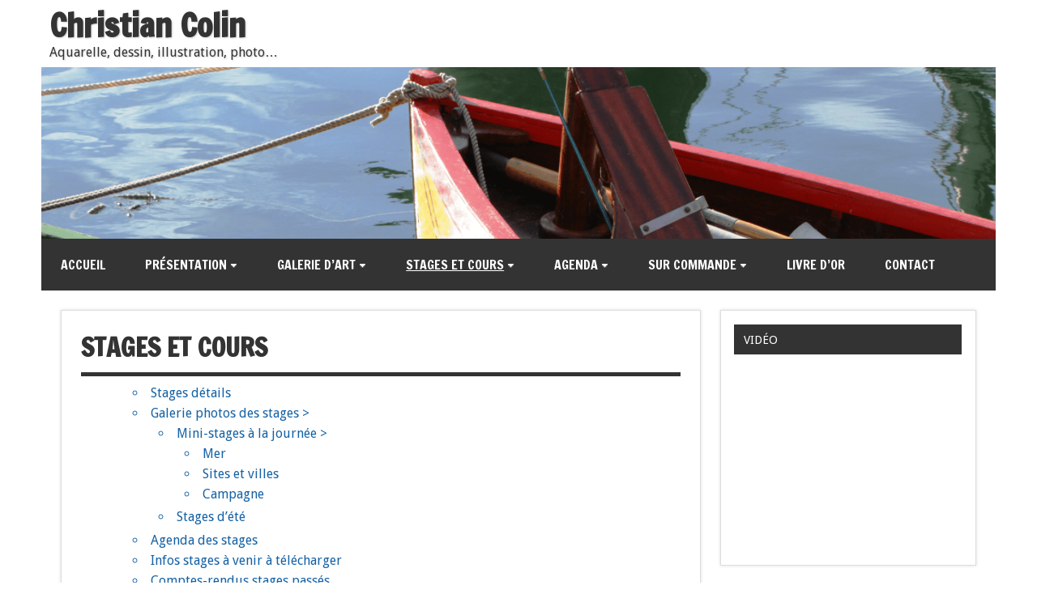

--- FILE ---
content_type: text/html; charset=UTF-8
request_url: http://www.christiancolin.com/stages-et-cours/
body_size: 11789
content:
<!DOCTYPE html><!-- HTML 5 -->
<html lang="fr-FR">

<head>
<meta charset="UTF-8" />
<meta name="viewport" content="width=device-width, initial-scale=1">
<title>Stages et cours | Christian Colin</title>
<link rel="profile" href="http://gmpg.org/xfn/11" />
<link rel="pingback" href="http://www.christiancolin.com/xmlrpc.php" />

<!--[if lt IE 9]>
<script src="http://www.christiancolin.com/wp-content/themes/zeedynamic/js/html5.js" type="text/javascript"></script>
<![endif]-->
<meta name='robots' content='max-image-preview:large' />
<link rel='dns-prefetch' href='//www.christiancolin.com' />
<link rel='dns-prefetch' href='//fonts.googleapis.com' />
<link rel="alternate" type="application/rss+xml" title="Christian Colin &raquo; Flux" href="http://www.christiancolin.com/feed/" />
<link rel="alternate" type="application/rss+xml" title="Christian Colin &raquo; Flux des commentaires" href="http://www.christiancolin.com/comments/feed/" />
<link rel="alternate" type="application/rss+xml" title="Christian Colin &raquo; Stages et cours Flux des commentaires" href="http://www.christiancolin.com/stages-et-cours/feed/" />
<link rel="alternate" title="oEmbed (JSON)" type="application/json+oembed" href="http://www.christiancolin.com/wp-json/oembed/1.0/embed?url=http%3A%2F%2Fwww.christiancolin.com%2Fstages-et-cours%2F" />
<link rel="alternate" title="oEmbed (XML)" type="text/xml+oembed" href="http://www.christiancolin.com/wp-json/oembed/1.0/embed?url=http%3A%2F%2Fwww.christiancolin.com%2Fstages-et-cours%2F&#038;format=xml" />
<style id='wp-img-auto-sizes-contain-inline-css' type='text/css'>
img:is([sizes=auto i],[sizes^="auto," i]){contain-intrinsic-size:3000px 1500px}
/*# sourceURL=wp-img-auto-sizes-contain-inline-css */
</style>
<style id='wp-emoji-styles-inline-css' type='text/css'>

	img.wp-smiley, img.emoji {
		display: inline !important;
		border: none !important;
		box-shadow: none !important;
		height: 1em !important;
		width: 1em !important;
		margin: 0 0.07em !important;
		vertical-align: -0.1em !important;
		background: none !important;
		padding: 0 !important;
	}
/*# sourceURL=wp-emoji-styles-inline-css */
</style>
<style id='wp-block-library-inline-css' type='text/css'>
:root{--wp-block-synced-color:#7a00df;--wp-block-synced-color--rgb:122,0,223;--wp-bound-block-color:var(--wp-block-synced-color);--wp-editor-canvas-background:#ddd;--wp-admin-theme-color:#007cba;--wp-admin-theme-color--rgb:0,124,186;--wp-admin-theme-color-darker-10:#006ba1;--wp-admin-theme-color-darker-10--rgb:0,107,160.5;--wp-admin-theme-color-darker-20:#005a87;--wp-admin-theme-color-darker-20--rgb:0,90,135;--wp-admin-border-width-focus:2px}@media (min-resolution:192dpi){:root{--wp-admin-border-width-focus:1.5px}}.wp-element-button{cursor:pointer}:root .has-very-light-gray-background-color{background-color:#eee}:root .has-very-dark-gray-background-color{background-color:#313131}:root .has-very-light-gray-color{color:#eee}:root .has-very-dark-gray-color{color:#313131}:root .has-vivid-green-cyan-to-vivid-cyan-blue-gradient-background{background:linear-gradient(135deg,#00d084,#0693e3)}:root .has-purple-crush-gradient-background{background:linear-gradient(135deg,#34e2e4,#4721fb 50%,#ab1dfe)}:root .has-hazy-dawn-gradient-background{background:linear-gradient(135deg,#faaca8,#dad0ec)}:root .has-subdued-olive-gradient-background{background:linear-gradient(135deg,#fafae1,#67a671)}:root .has-atomic-cream-gradient-background{background:linear-gradient(135deg,#fdd79a,#004a59)}:root .has-nightshade-gradient-background{background:linear-gradient(135deg,#330968,#31cdcf)}:root .has-midnight-gradient-background{background:linear-gradient(135deg,#020381,#2874fc)}:root{--wp--preset--font-size--normal:16px;--wp--preset--font-size--huge:42px}.has-regular-font-size{font-size:1em}.has-larger-font-size{font-size:2.625em}.has-normal-font-size{font-size:var(--wp--preset--font-size--normal)}.has-huge-font-size{font-size:var(--wp--preset--font-size--huge)}.has-text-align-center{text-align:center}.has-text-align-left{text-align:left}.has-text-align-right{text-align:right}.has-fit-text{white-space:nowrap!important}#end-resizable-editor-section{display:none}.aligncenter{clear:both}.items-justified-left{justify-content:flex-start}.items-justified-center{justify-content:center}.items-justified-right{justify-content:flex-end}.items-justified-space-between{justify-content:space-between}.screen-reader-text{border:0;clip-path:inset(50%);height:1px;margin:-1px;overflow:hidden;padding:0;position:absolute;width:1px;word-wrap:normal!important}.screen-reader-text:focus{background-color:#ddd;clip-path:none;color:#444;display:block;font-size:1em;height:auto;left:5px;line-height:normal;padding:15px 23px 14px;text-decoration:none;top:5px;width:auto;z-index:100000}html :where(.has-border-color){border-style:solid}html :where([style*=border-top-color]){border-top-style:solid}html :where([style*=border-right-color]){border-right-style:solid}html :where([style*=border-bottom-color]){border-bottom-style:solid}html :where([style*=border-left-color]){border-left-style:solid}html :where([style*=border-width]){border-style:solid}html :where([style*=border-top-width]){border-top-style:solid}html :where([style*=border-right-width]){border-right-style:solid}html :where([style*=border-bottom-width]){border-bottom-style:solid}html :where([style*=border-left-width]){border-left-style:solid}html :where(img[class*=wp-image-]){height:auto;max-width:100%}:where(figure){margin:0 0 1em}html :where(.is-position-sticky){--wp-admin--admin-bar--position-offset:var(--wp-admin--admin-bar--height,0px)}@media screen and (max-width:600px){html :where(.is-position-sticky){--wp-admin--admin-bar--position-offset:0px}}
/*wp_block_styles_on_demand_placeholder:697ec35941f30*/
/*# sourceURL=wp-block-library-inline-css */
</style>
<style id='classic-theme-styles-inline-css' type='text/css'>
/*! This file is auto-generated */
.wp-block-button__link{color:#fff;background-color:#32373c;border-radius:9999px;box-shadow:none;text-decoration:none;padding:calc(.667em + 2px) calc(1.333em + 2px);font-size:1.125em}.wp-block-file__button{background:#32373c;color:#fff;text-decoration:none}
/*# sourceURL=/wp-includes/css/classic-themes.min.css */
</style>
<link rel='stylesheet' id='alo-easymail-css' href='http://www.christiancolin.com/wp-content/plugins/alo-easymail/alo-easymail.css?ver=6.9' type='text/css' media='all' />
<link rel='stylesheet' id='cptch_stylesheet-css' href='http://www.christiancolin.com/wp-content/plugins/captcha/css/front_end_style.css?ver=4.3.0' type='text/css' media='all' />
<link rel='stylesheet' id='dashicons-css' href='http://www.christiancolin.com/wp-includes/css/dashicons.min.css?ver=6.9' type='text/css' media='all' />
<link rel='stylesheet' id='cptch_desktop_style-css' href='http://www.christiancolin.com/wp-content/plugins/captcha/css/desktop_style.css?ver=4.3.0' type='text/css' media='all' />
<link rel='stylesheet' id='contact-form-7-css' href='http://www.christiancolin.com/wp-content/plugins/contact-form-7/includes/css/styles.css?ver=6.1.4' type='text/css' media='all' />
<link rel='stylesheet' id='themezee_zeeDynamic_stylesheet-css' href='http://www.christiancolin.com/wp-content/themes/christiancolin/style.css?ver=6.9' type='text/css' media='all' />
<link rel='stylesheet' id='themezee_default_font-css' href='http://fonts.googleapis.com/css?family=Droid+Sans&#038;ver=6.9' type='text/css' media='all' />
<link rel='stylesheet' id='themezee_default_title_font-css' href='http://fonts.googleapis.com/css?family=Francois+One&#038;ver=6.9' type='text/css' media='all' />
<link rel='stylesheet' id='slb_core-css' href='http://www.christiancolin.com/wp-content/plugins/simple-lightbox/client/css/app.css?ver=2.9.4' type='text/css' media='all' />
<link rel='stylesheet' id='my-calendar-lists-css' href='http://www.christiancolin.com/wp-content/plugins/my-calendar/css/list-presets.css?ver=3.6.17' type='text/css' media='all' />
<link rel='stylesheet' id='my-calendar-reset-css' href='http://www.christiancolin.com/wp-content/plugins/my-calendar/css/reset.css?ver=3.6.17' type='text/css' media='all' />
<link rel='stylesheet' id='my-calendar-style-css' href='http://www.christiancolin.com/wp-content/plugins/my-calendar/styles/twentyfourteen.css?ver=3.6.17-twentyfourteen-css' type='text/css' media='all' />
<style id='my-calendar-style-inline-css' type='text/css'>

/* Styles by My Calendar - Joe Dolson https://www.joedolson.com/ */

.my-calendar-modal .event-title svg { background-color: #ffffcc; padding: 3px; }
.mc-main .mc_general .event-title, .mc-main .mc_general .event-title a { background: #ffffcc !important; color: #000000 !important; }
.mc-main .mc_general .event-title button { background: #ffffcc !important; color: #000000 !important; }
.mc-main .mc_general .event-title a:hover, .mc-main .mc_general .event-title a:focus { background: #ffffff !important;}
.mc-main .mc_general .event-title button:hover, .mc-main .mc_general .event-title button:focus { background: #ffffff !important;}
.my-calendar-modal .event-title svg { background-color: #dd3333; padding: 3px; }
.mc-main .mc_stage .event-title, .mc-main .mc_stage .event-title a { background: #dd3333 !important; color: #ffffff !important; }
.mc-main .mc_stage .event-title button { background: #dd3333 !important; color: #ffffff !important; }
.mc-main .mc_stage .event-title a:hover, .mc-main .mc_stage .event-title a:focus { background: #aa0000 !important;}
.mc-main .mc_stage .event-title button:hover, .mc-main .mc_stage .event-title button:focus { background: #aa0000 !important;}
.my-calendar-modal .event-title svg { background-color: #1e73be; padding: 3px; }
.mc-main .mc_expo .event-title, .mc-main .mc_expo .event-title a { background: #1e73be !important; color: #ffffff !important; }
.mc-main .mc_expo .event-title button { background: #1e73be !important; color: #ffffff !important; }
.mc-main .mc_expo .event-title a:hover, .mc-main .mc_expo .event-title a:focus { background: #00408b !important;}
.mc-main .mc_expo .event-title button:hover, .mc-main .mc_expo .event-title button:focus { background: #00408b !important;}
.mc-main, .mc-event, .my-calendar-modal, .my-calendar-modal-overlay, .mc-event-list {--primary-dark: #313233; --primary-light: #fff; --secondary-light: #fff; --secondary-dark: #000; --highlight-dark: #666; --highlight-light: #efefef; --close-button: #b32d2e; --search-highlight-bg: #f5e6ab; --navbar-background: transparent; --nav-button-bg: #fff; --nav-button-color: #313233; --nav-button-border: #313233; --nav-input-border: #313233; --nav-input-background: #fff; --nav-input-color: #313233; --grid-cell-border: #0000001f; --grid-header-border: #313233; --grid-header-color: #313233; --grid-weekend-color: #313233; --grid-header-bg: transparent; --grid-weekend-bg: transparent; --grid-cell-background: transparent; --current-day-border: #313233; --current-day-color: #313233; --current-day-bg: transparent; --date-has-events-bg: #313233; --date-has-events-color: #f6f7f7; --calendar-heading: clamp( 1.125rem, 24px, 2.5rem ); --event-title: clamp( 1.25rem, 24px, 2.5rem ); --grid-date: 16px; --grid-date-heading: clamp( .75rem, 16px, 1.5rem ); --modal-title: 1.5rem; --navigation-controls: clamp( .75rem, 16px, 1.5rem ); --card-heading: 1.125rem; --list-date: 1.25rem; --author-card: clamp( .75rem, 14px, 1.5rem); --single-event-title: clamp( 1.25rem, 24px, 2.5rem ); --mini-time-text: clamp( .75rem, 14px 1.25rem ); --list-event-date: 1.25rem; --list-event-title: 1.2rem; --grid-max-width: 1260px; --list-preset-border-color: #000000; --list-preset-stripe-background: rgba( 0,0,0,.04 ); --list-preset-date-badge-background: #000; --list-preset-date-badge-color: #fff; --list-preset-background: transparent; --category-mc_general: #ffffcc; --category-mc_stage: #dd3333; --category-mc_expo: #1e73be; }
/*# sourceURL=my-calendar-style-inline-css */
</style>
<script type="text/javascript" src="http://www.christiancolin.com/wp-includes/js/jquery/jquery.min.js?ver=3.7.1" id="jquery-core-js"></script>
<script type="text/javascript" src="http://www.christiancolin.com/wp-includes/js/jquery/jquery-migrate.min.js?ver=3.4.1" id="jquery-migrate-js"></script>
<script type="text/javascript" id="themezee_jquery_navigation-js-extra">
/* <![CDATA[ */
var themezeeNavigationParams = {"menuTitle":"Menu"};
//# sourceURL=themezee_jquery_navigation-js-extra
/* ]]> */
</script>
<script type="text/javascript" src="http://www.christiancolin.com/wp-content/themes/zeedynamic/js/navigation.js?ver=6.9" id="themezee_jquery_navigation-js"></script>
<link rel="https://api.w.org/" href="http://www.christiancolin.com/wp-json/" /><link rel="alternate" title="JSON" type="application/json" href="http://www.christiancolin.com/wp-json/wp/v2/pages/15" /><link rel="EditURI" type="application/rsd+xml" title="RSD" href="http://www.christiancolin.com/xmlrpc.php?rsd" />
<meta name="generator" content="WordPress 6.9" />
<link rel="canonical" href="http://www.christiancolin.com/stages-et-cours/" />
<link rel='shortlink' href='http://www.christiancolin.com/?p=15' />
<script type="text/javascript" src="http://www.christiancolin.com/wp-includes/js/tw-sack.min.js?ver=1.6.1" id="sack-js"></script>
	<script type="text/javascript">
		//<![CDATA[
				function alo_em_pubblic_form ()
		{

			var alo_cf_array = new Array();
									document.alo_easymail_widget_form.submit.value="envoi en cours...";
			document.alo_easymail_widget_form.submit.disabled = true;
			document.getElementById('alo_em_widget_loading').style.display = "inline";
			document.getElementById('alo_easymail_widget_feedback').innerHTML = "";

			var alo_em_sack = new sack("http://www.christiancolin.com/wp-admin/admin-ajax.php" );

			alo_em_sack.execute = 1;
			alo_em_sack.method = 'POST';
			alo_em_sack.setVar( "action", "alo_em_pubblic_form_check" );
						alo_em_sack.setVar( "alo_em_opt_name", document.alo_easymail_widget_form.alo_em_opt_name.value );
						alo_em_sack.setVar( "alo_em_opt_email", document.alo_easymail_widget_form.alo_em_opt_email.value );

			alo_em_sack.setVar( "alo_em_privacy_agree", ( document.getElementById('alo_em_privacy_agree').checked ? 1 : 0 ) );

						alo_em_sack.setVar( "alo_easymail_txt_generic_error", 'Erreur durant l\'opération.' );
			alo_em_sack.setVar( "alo_em_error_email_incorrect", "L\'adresse e-mail est incorrecte");
			alo_em_sack.setVar( "alo_em_error_name_empty", "Le champ Nom est vide");
			alo_em_sack.setVar( "alo_em_error_privacy_empty", "The Politique de confidentialité field is empty");
						alo_em_sack.setVar( "alo_em_error_email_added", "Avertissement : cette adresse email a déjà été abonnée, mais non activée. Un autre e-mail d\'activation va être envoyé");
			alo_em_sack.setVar( "alo_em_error_email_activated", "Avertissement : cette adresse e-mail a déjà été abonnée");
			alo_em_sack.setVar( "alo_em_error_on_sending", "Erreur durant l\'envoi : merci d\'essayer à nouveau");
			alo_em_sack.setVar( "alo_em_txt_ok", "Abonnement effectué. Vous allez recevoir un e-mail contenant le lien. Vous devez cliquer sur ce lien pour confirmer votre abonnement.");
			alo_em_sack.setVar( "alo_em_txt_subscribe", "S\'abonner");
			alo_em_sack.setVar( "alo_em_lang_code", "");

			var cbs = document.getElementById('alo_easymail_widget_form').getElementsByTagName('input');
			var length = cbs.length;
			var lists = "";
			for (var i=0; i < length; i++) {
				if (cbs[i].name == 'alo_em_form_lists' +'[]' && cbs[i].type == 'checkbox') {
					if ( cbs[i].checked ) lists += cbs[i].value + ",";
				}
			}
			alo_em_sack.setVar( "alo_em_form_lists", lists );
			alo_em_sack.setVar( "alo_em_nonce", '48f0c362cd' );
			alo_em_sack.runAJAX();

			return true;

		}
				//]]>
	</script>
	
		<!-- GA Google Analytics @ https://m0n.co/ga -->
		<script async src="https://www.googletagmanager.com/gtag/js?id=G-KNJ698BXBC"></script>
		<script>
			window.dataLayer = window.dataLayer || [];
			function gtag(){dataLayer.push(arguments);}
			gtag('js', new Date());
			gtag('config', 'G-KNJ698BXBC');
		</script>

	<style type="text/css">
			a, a:link, a:visited, .comment a:link, .comment a:visited,
			.wp-pagenavi a:link, .wp-pagenavi a:visited, #image-nav .nav-previous a, #image-nav .nav-next a {
				color: #1562a5;
			}
			input[type="submit"], .more-link span, .read-more, #commentform #submit {
				background-color: #1562a5;
			}
			#footer-widgets-bg, #footer-wrap {
				background-color: #333333;
			}
			#navi-wrap {
				background-color: #333333;
			}
			#mainnav-menu a:hover, #mainnav-menu ul a:hover, #mainnav-icon:hover {
				background-color: #1562a5;
			}
			#logo .site-title, .page-title, .post-title, .post-title a:link, .post-title a:visited, .archive-title span,
			.postmeta a:link, .postmeta a:visited, #comments .comments-title, #respond #reply-title {
				color: #333333;
			}
			.page-title, .post-title, #comments .comments-title, #respond #reply-title {
				border-bottom: 5px solid #333333;
			}
			#logo a:hover .site-title, .post-title a:hover, .post-title a:active{
				color: #1562a5;
			}
			.postinfo .meta-category a, .comment-author .fn {
				background-color: #333333;
			}
			.postinfo .meta-category a:hover, .postinfo .meta-category a:active,
			.bypostauthor .fn, .comment-author-admin .fn {
				background-color: #1562a5;
			}
			#sidebar .widgettitle, #sidebar .widget-tabnav li a {
				background-color: #333333;
			}
			#sidebar a:link, #sidebar a:visited{
				color: #1562a5;
			}
			.slide-entry {
				border-top: 10px solid #1562a5;
			}
			#frontpage-slider:hover .zeeflex-next:hover, #frontpage-slider:hover .zeeflex-prev:hover,
			#frontpage-slider .zeeflex-control-paging li a.zeeflex-active {
				background-color: #1562a5;
			}
			.frontpage-category-title {
				background-color: #333333;
			}
		</style><style type="text/css"></style>		<style type="text/css" id="wp-custom-css">
			.wp-block-file {
	width:100%;
	text-align:center;
}
.wp-block-file a {
	background-color:darkblue;
	color:white !important;
	font-size:1.2em;
	padding:10px;
}
.wp-block-file a::before {
    content: url('http://www.christiancolin.com/wp-content/themes/christiancolin/images/pdf.png');
    display: inline-block;
    width: 16px;
    height: 16px;
    margin-right: 28px;
	vertical-align:top;
	margin-top:-5px;
}

.wp-block-gallery img {
	padding:5px;
	border:1px solid grey;
}		</style>
		</head>

<body class="wp-singular page-template-default page page-id-15 page-parent wp-theme-zeedynamic wp-child-theme-christiancolin">

<div id="wrapper" class="hfeed">
	
		<div id="header-wrap">
		<header class="container clearfix" role="banner">
			<div id="custom-header" class="container">
				<div id="logo">
					<a href="http://www.christiancolin.com/" title="Christian Colin" rel="home">
						<h1 class="site-title">Christian Colin</h1>
					</a>
					<h2 class="site-description">Aquarelle, dessin, illustration, photo&#8230;</h2>
				</div>
				<a href="http://www.christiancolin.com/" title="Christian Colin" rel="home">
										<img src="http://www.christiancolin.com/wp-content/uploads/2014/01/bandeau.png" alt="Christian Colin" />
				</a>
			</div>
		</header>
	
	</div>
		
	<div id="navi-wrap">
		<nav id="mainnav" class="container clearfix" role="navigation">
			<ul id="mainnav-menu" class="menu"><li id="menu-item-32" class="menu-item menu-item-type-custom menu-item-object-custom menu-item-home menu-item-32"><a href="http://www.christiancolin.com/">Accueil</a></li>
<li id="menu-item-42" class="menu-item menu-item-type-post_type menu-item-object-page menu-item-has-children menu-item-42"><a href="http://www.christiancolin.com/presentation/">Présentation</a>
<ul class="sub-menu">
	<li id="menu-item-43" class="menu-item menu-item-type-post_type menu-item-object-page menu-item-43"><a href="http://www.christiancolin.com/presentation/bio/">Bio</a></li>
	<li id="menu-item-44" class="menu-item menu-item-type-post_type menu-item-object-page menu-item-44"><a href="http://www.christiancolin.com/presentation/cv/">CV</a></li>
	<li id="menu-item-3294" class="menu-item menu-item-type-post_type menu-item-object-page menu-item-3294"><a href="http://www.christiancolin.com/presentation/peintre-en-action/">Peintre en action</a></li>
</ul>
</li>
<li id="menu-item-37" class="menu-item menu-item-type-post_type menu-item-object-page menu-item-has-children menu-item-37"><a href="http://www.christiancolin.com/galerie-d-art/">Galerie d&rsquo;art</a>
<ul class="sub-menu">
	<li id="menu-item-234" class="menu-item menu-item-type-post_type menu-item-object-page menu-item-has-children menu-item-234"><a href="http://www.christiancolin.com/galerie-d-art/aquarelles-realistes/">Aquarelles réalistes</a>
	<ul class="sub-menu">
		<li id="menu-item-242" class="menu-item menu-item-type-post_type menu-item-object-page menu-item-242"><a href="http://www.christiancolin.com/galerie-d-art/aquarelles-realistes/la-mer/">La mer</a></li>
		<li id="menu-item-778" class="menu-item menu-item-type-post_type menu-item-object-page menu-item-778"><a href="http://www.christiancolin.com/galerie-d-art/aquarelles-realistes/paysages/">Paysages</a></li>
		<li id="menu-item-788" class="menu-item menu-item-type-post_type menu-item-object-page menu-item-788"><a href="http://www.christiancolin.com/galerie-d-art/aquarelles-realistes/personnages/">Personnages</a></li>
		<li id="menu-item-790" class="menu-item menu-item-type-post_type menu-item-object-page menu-item-790"><a href="http://www.christiancolin.com/galerie-d-art/aquarelles-realistes/divers/">Divers</a></li>
	</ul>
</li>
	<li id="menu-item-236" class="menu-item menu-item-type-post_type menu-item-object-page menu-item-236"><a href="http://www.christiancolin.com/galerie-d-art/aquarelles-contemporaines/">Aquarelles contemporaines</a></li>
	<li id="menu-item-104" class="menu-item menu-item-type-post_type menu-item-object-page menu-item-has-children menu-item-104"><a href="http://www.christiancolin.com/galerie-d-art/carnets-de-balade/">Carnets de balade</a>
	<ul class="sub-menu">
		<li id="menu-item-793" class="menu-item menu-item-type-post_type menu-item-object-page menu-item-793"><a href="http://www.christiancolin.com/galerie-d-art/carnets-de-balade/bretagne/">Bretagne</a></li>
		<li id="menu-item-795" class="menu-item menu-item-type-post_type menu-item-object-page menu-item-795"><a href="http://www.christiancolin.com/galerie-d-art/carnets-de-balade/normandie/">Normandie</a></li>
		<li id="menu-item-797" class="menu-item menu-item-type-post_type menu-item-object-page menu-item-797"><a href="http://www.christiancolin.com/galerie-d-art/carnets-de-balade/venise/">Venise</a></li>
		<li id="menu-item-799" class="menu-item menu-item-type-post_type menu-item-object-page menu-item-799"><a href="http://www.christiancolin.com/galerie-d-art/carnets-de-balade/ile-de-la-reunion/">Ile de la Réunion</a></li>
		<li id="menu-item-801" class="menu-item menu-item-type-post_type menu-item-object-page menu-item-801"><a href="http://www.christiancolin.com/galerie-d-art/carnets-de-balade/les-iles-de-france/">Les îles de France</a></li>
		<li id="menu-item-803" class="menu-item menu-item-type-post_type menu-item-object-page menu-item-803"><a href="http://www.christiancolin.com/galerie-d-art/carnets-de-balade/autres-regions/">Autres régions</a></li>
	</ul>
</li>
	<li id="menu-item-238" class="menu-item menu-item-type-post_type menu-item-object-page menu-item-has-children menu-item-238"><a href="http://www.christiancolin.com/galerie-d-art/photographies/">Photographies</a>
	<ul class="sub-menu">
		<li id="menu-item-812" class="menu-item menu-item-type-post_type menu-item-object-page menu-item-812"><a href="http://www.christiancolin.com/galerie-d-art/photographies/mer/">Mer</a></li>
		<li id="menu-item-826" class="menu-item menu-item-type-post_type menu-item-object-page menu-item-826"><a href="http://www.christiancolin.com/galerie-d-art/photographies/epaves/">Epaves</a></li>
		<li id="menu-item-814" class="menu-item menu-item-type-post_type menu-item-object-page menu-item-814"><a href="http://www.christiancolin.com/galerie-d-art/photographies/paysages/">Paysages</a></li>
		<li id="menu-item-816" class="menu-item menu-item-type-post_type menu-item-object-page menu-item-816"><a href="http://www.christiancolin.com/galerie-d-art/photographies/architecture/">Architecture</a></li>
		<li id="menu-item-818" class="menu-item menu-item-type-post_type menu-item-object-page menu-item-818"><a href="http://www.christiancolin.com/galerie-d-art/photographies/nature/">Nature</a></li>
		<li id="menu-item-820" class="menu-item menu-item-type-post_type menu-item-object-page menu-item-820"><a href="http://www.christiancolin.com/galerie-d-art/photographies/spectacles/">Spectacles</a></li>
		<li id="menu-item-822" class="menu-item menu-item-type-post_type menu-item-object-page menu-item-822"><a href="http://www.christiancolin.com/galerie-d-art/photographies/insolite/">Insolite</a></li>
		<li id="menu-item-824" class="menu-item menu-item-type-post_type menu-item-object-page menu-item-824"><a href="http://www.christiancolin.com/galerie-d-art/photographies/celles-que-je-prefere/">Celles que j&rsquo;préfère</a></li>
	</ul>
</li>
	<li id="menu-item-240" class="menu-item menu-item-type-post_type menu-item-object-page menu-item-240"><a href="http://www.christiancolin.com/galerie-d-art/dessins-dhumour/">Dessins d&rsquo;humour</a></li>
</ul>
</li>
<li id="menu-item-45" class="menu-item menu-item-type-post_type menu-item-object-page current-menu-item page_item page-item-15 current_page_item menu-item-has-children menu-item-45"><a href="http://www.christiancolin.com/stages-et-cours/" aria-current="page">Stages et cours</a>
<ul class="sub-menu">
	<li id="menu-item-3451" class="menu-item menu-item-type-post_type menu-item-object-page menu-item-3451"><a href="http://www.christiancolin.com/stages-et-cours/stages-details/">Stages détails</a></li>
	<li id="menu-item-38" class="menu-item menu-item-type-post_type menu-item-object-page menu-item-has-children menu-item-38"><a href="http://www.christiancolin.com/stages-et-cours/photos/">Galerie photos des stages</a>
	<ul class="sub-menu">
		<li id="menu-item-1033" class="menu-item menu-item-type-post_type menu-item-object-page menu-item-has-children menu-item-1033"><a href="http://www.christiancolin.com/stages-et-cours/photos/mini-stages-a-la-journee/">Mini-stages à la journée</a>
		<ul class="sub-menu">
			<li id="menu-item-2161" class="menu-item menu-item-type-post_type menu-item-object-page menu-item-2161"><a href="http://www.christiancolin.com/stages-et-cours/photos/mini-stages-a-la-journee/mer/">Mer</a></li>
			<li id="menu-item-2160" class="menu-item menu-item-type-post_type menu-item-object-page menu-item-2160"><a href="http://www.christiancolin.com/stages-et-cours/photos/mini-stages-a-la-journee/sites-et-villes/">Sites et villes</a></li>
			<li id="menu-item-2159" class="menu-item menu-item-type-post_type menu-item-object-page menu-item-2159"><a href="http://www.christiancolin.com/stages-et-cours/photos/mini-stages-a-la-journee/campagne/">Campagne</a></li>
		</ul>
</li>
		<li id="menu-item-1032" class="menu-item menu-item-type-post_type menu-item-object-page menu-item-1032"><a href="http://www.christiancolin.com/stages-et-cours/photos/stages-d-ete/">Stages d&rsquo;été</a></li>
	</ul>
</li>
	<li id="menu-item-33" class="menu-item menu-item-type-post_type menu-item-object-page menu-item-33"><a href="http://www.christiancolin.com/stages-et-cours/agenda/">Agenda des stages</a></li>
	<li id="menu-item-36" class="menu-item menu-item-type-post_type menu-item-object-page menu-item-36"><a href="http://www.christiancolin.com/stages-et-cours/documents/">Infos stages à venir à télécharger</a></li>
	<li id="menu-item-211" class="menu-item menu-item-type-post_type menu-item-object-page menu-item-211"><a href="http://www.christiancolin.com/stages-et-cours/comptes-rendus-stages-passes/">Comptes-rendus stages passés</a></li>
	<li id="menu-item-214" class="menu-item menu-item-type-post_type menu-item-object-page menu-item-214"><a href="http://www.christiancolin.com/stages-et-cours/cours-a-l-annee/">Cours à l&rsquo;année</a></li>
	<li id="menu-item-217" class="menu-item menu-item-type-post_type menu-item-object-page menu-item-217"><a href="http://www.christiancolin.com/stages-et-cours/pas-a-pas-didactiques/">Pas à pas didactiques</a></li>
</ul>
</li>
<li id="menu-item-188" class="menu-item menu-item-type-post_type menu-item-object-page menu-item-has-children menu-item-188"><a href="http://www.christiancolin.com/agenda/">Agenda</a>
<ul class="sub-menu">
	<li id="menu-item-190" class="menu-item menu-item-type-post_type menu-item-object-page menu-item-190"><a href="http://www.christiancolin.com/agenda/calendrier-des-stages/">Calendrier des stages</a></li>
	<li id="menu-item-189" class="menu-item menu-item-type-post_type menu-item-object-page menu-item-189"><a href="http://www.christiancolin.com/agenda/calendrier-des-expos/">Calendrier des expos</a></li>
</ul>
</li>
<li id="menu-item-399" class="menu-item menu-item-type-post_type menu-item-object-page menu-item-has-children menu-item-399"><a href="http://www.christiancolin.com/sur-commande/">Sur commande</a>
<ul class="sub-menu">
	<li id="menu-item-454" class="menu-item menu-item-type-post_type menu-item-object-page menu-item-454"><a href="http://www.christiancolin.com/sur-commande/illustrations/">Illustrations</a></li>
	<li id="menu-item-488" class="menu-item menu-item-type-post_type menu-item-object-page menu-item-488"><a href="http://www.christiancolin.com/sur-commande/caricatures/">Caricatures</a></li>
	<li id="menu-item-527" class="menu-item menu-item-type-post_type menu-item-object-page menu-item-527"><a href="http://www.christiancolin.com/sur-commande/decors-peints/">Décors peints</a></li>
</ul>
</li>
<li id="menu-item-40" class="menu-item menu-item-type-post_type menu-item-object-page menu-item-40"><a href="http://www.christiancolin.com/livre-d-or/">Livre d&rsquo;or</a></li>
<li id="menu-item-35" class="menu-item menu-item-type-post_type menu-item-object-page menu-item-35"><a href="http://www.christiancolin.com/contact/">Contact</a></li>
</ul>		</nav>
	</div>
	
	
	<div id="wrap" class="container">
		
		<section id="content" class="primary" role="main">
		
				
			<div id="post-15" class="post-15 page type-page status-publish hentry">
				
				<h2 class="page-title entry-title">Stages et cours</h2>

				<div class="entry clearfix">
										<div class="menu-stages-et-cours-container"><ul id="menu-stages-et-cours" class="menu"><li id="menu-item-136" class="menu-item menu-item-type-post_type menu-item-object-page current-menu-item page_item page-item-15 current_page_item menu-item-has-children menu-item-136"><a href="http://www.christiancolin.com/stages-et-cours/" aria-current="page">Stages et cours</a>
<ul class="sub-menu">
	<li id="menu-item-3448" class="menu-item menu-item-type-post_type menu-item-object-page menu-item-3448"><a href="http://www.christiancolin.com/stages-et-cours/stages-details/">Stages détails</a></li>
	<li id="menu-item-17" class="menu-item menu-item-type-post_type menu-item-object-page menu-item-has-children menu-item-17"><a href="http://www.christiancolin.com/stages-et-cours/photos/">Galerie photos des stages</a>
	<ul class="sub-menu">
		<li id="menu-item-1028" class="menu-item menu-item-type-post_type menu-item-object-page menu-item-has-children menu-item-1028"><a href="http://www.christiancolin.com/stages-et-cours/photos/mini-stages-a-la-journee/">Mini-stages à la journée</a>
		<ul class="sub-menu">
			<li id="menu-item-2150" class="menu-item menu-item-type-post_type menu-item-object-page menu-item-2150"><a href="http://www.christiancolin.com/stages-et-cours/photos/mini-stages-a-la-journee/mer/">Mer</a></li>
			<li id="menu-item-2152" class="menu-item menu-item-type-post_type menu-item-object-page menu-item-2152"><a href="http://www.christiancolin.com/stages-et-cours/photos/mini-stages-a-la-journee/sites-et-villes/">Sites et villes</a></li>
			<li id="menu-item-2154" class="menu-item menu-item-type-post_type menu-item-object-page menu-item-2154"><a href="http://www.christiancolin.com/stages-et-cours/photos/mini-stages-a-la-journee/campagne/">Campagne</a></li>
		</ul>
</li>
		<li id="menu-item-1030" class="menu-item menu-item-type-post_type menu-item-object-page menu-item-1030"><a href="http://www.christiancolin.com/stages-et-cours/photos/stages-d-ete/">Stages d&rsquo;été</a></li>
	</ul>
</li>
	<li id="menu-item-21" class="menu-item menu-item-type-post_type menu-item-object-page menu-item-21"><a href="http://www.christiancolin.com/stages-et-cours/agenda/">Agenda des stages</a></li>
	<li id="menu-item-19" class="menu-item menu-item-type-post_type menu-item-object-page menu-item-19"><a href="http://www.christiancolin.com/stages-et-cours/documents/">Infos stages à venir à télécharger</a></li>
	<li id="menu-item-209" class="menu-item menu-item-type-post_type menu-item-object-page menu-item-209"><a href="http://www.christiancolin.com/stages-et-cours/comptes-rendus-stages-passes/">Comptes-rendus stages passés</a></li>
	<li id="menu-item-212" class="menu-item menu-item-type-post_type menu-item-object-page menu-item-212"><a href="http://www.christiancolin.com/stages-et-cours/cours-a-l-annee/">Cours à l&rsquo;année</a></li>
	<li id="menu-item-215" class="menu-item menu-item-type-post_type menu-item-object-page menu-item-215"><a href="http://www.christiancolin.com/stages-et-cours/pas-a-pas-didactiques/">Pas à pas didactiques</a></li>
</ul>
</li>
</ul></div>
		
				</div>
				
			</div>

		
				
		


	<div id="comments">
	
		
			<h3 class="comments-title"><span>3 commentaires</span></h3>

						
			<ul class="commentlist">
					
		<li class="pingback even thread-even depth-1" id="comment-37572">
			<p>Pingback: <a href="https://croqueurdenature.wordpress.com/2023/01/02/2023-une-annee-de-paix/" class="url" rel="ugc external nofollow">2023, une année de Paix !!!??? &#8211; Croqueur de nature, par Nicolas</a> 
						</p>
	
	</li><!-- #comment-## -->
	
		<li class="pingback odd alt thread-odd thread-alt depth-1" id="comment-37541">
			<p>Pingback: <a href="https://croqueurdenature.wordpress.com/2021/12/31/bonne-et-heureuse-annee-2022/" class="url" rel="ugc external nofollow">Bonne et heureuse année 2022 &#8211; Croqueur de nature, par Nicolas</a> 
						</p>
	
	</li><!-- #comment-## -->
	
		<li class="pingback even thread-even depth-1" id="comment-37485">
			<p>Pingback: <a href="https://croqueurdenature.wordpress.com/2021/01/01/voeux-annee-2021/" class="url" rel="ugc external nofollow">Bonne et heureuse année 2021 &#8211; Croqueur de nature, par Nicolas</a> 
						</p>
	
	</li><!-- #comment-## -->
			</ul>

						
		
		
	</div>

		
		</section>
		
		
<section id="sidebar" class="secondary clearfix" role="complementary">
	
	<aside id="text-2" class="widget widget_text"><h3 class="widgettitle">Vidéo</h3>			<div class="textwidget"><img src="[data-uri]"  class="lazy lazy-hidden" data-lazy-type="iframe" data-lazy-src="&lt;iframe width=&quot;276&quot; height=&quot;207&quot; src=&quot;//www.youtube.com/embed/c1C4dhHhHSk?rel=0&quot; frameborder=&quot;0&quot; allowfullscreen&gt;&lt;/iframe&gt;" alt=""><noscript><iframe src="//www.youtube.com/embed/c1C4dhHhHSk?rel=0" frameborder="0" allowfullscreen></iframe></noscript></div>
		</aside><aside id="my_calendar_upcoming_widget-2" class="widget widget_my_calendar_upcoming_widget"><h3 class="widgettitle">A VENIR</h3><div class='mc-event-list-container'><ul id='upcoming-events-fc69624940d2c8e5c01257e9b8b630f5' class='mc-event-list no-events-fallback upcoming-events list-events'><li class="">Aucun évènement</li></ul></div></aside><aside id="text-3" class="widget widget_text"><h3 class="widgettitle">Facebook</h3>			<div class="textwidget"><p style="text-align:center;"><a title="Facebook" href="https://www.facebook.com/profile.php?id=61557399700839" target="_blank"><img class="lazy lazy-hidden" alt="facebook-christian-colin" src="[data-uri]" data-lazy-type="image" data-lazy-src="http://www.christiancolin.com/wp-content/uploads/2013/12/facebook-christian-colin.png" width="168" height="204" /><noscript><img alt="facebook-christian-colin" src="http://www.christiancolin.com/wp-content/uploads/2013/12/facebook-christian-colin.png" width="168" height="204" /></noscript></a></p></div>
		</aside><aside id="alo-easymail-widget-2" class="widget alo_easymail_widget"><h3 class="widgettitle">Inscription à la newsletter</h3><div id='alo_em_widget_loading' class='alo_em_widget_loading' style='display:none;'><img src='http://www.christiancolin.com/wp-content/plugins/alo-easymail/images/wpspin_light.gif' alt='' style='vertical-align:middle' /> envoi en cours...</div>
<div id='alo_easymail_widget_feedback'></div>
<form name='alo_easymail_widget_form' id='alo_easymail_widget_form' class='alo_easymail_widget_form alo_easymail_widget_form_public' method='post' action='' onsubmit='alo_em_pubblic_form();return false;'>
<table class='alo_easymail_form_table'><tbody>
  <tr>
    <td><label for='opt_name'>Nom</label></td>    <td><input type='text' name='alo_em_opt_name' value='' id='opt_name' maxlength='50' class='input-text' /></td>
  </tr>
  <tr>
    <td><label for='opt_email'>E-mail</label></td>
    <td><input type='text' name='alo_em_opt_email' value='' id='opt_email' maxlength='50' class='input-text' /></td>
  </tr>
</tbody></table>
<div class='alo_easymail_disclaimer'><label for='alo_em_privacy_agree'><input type='checkbox' name='alo_em_privacy_agree' id='alo_em_privacy_agree' value='yes' class='input-checkbox' />J'accepte que les données soumises soient stockées et utilisées pour recevoir des newsletters</label></div>
<input type='submit' name='submit' value='S&#039;abonner' class='input-submit' />
</form>
</aside><aside id="text-4" class="widget widget_text"><h3 class="widgettitle">Liens</h3>			<div class="textwidget"><ul>
	<li><a class="lien_externe" title="de superbes aquarelles...et un ami!!" onclick="this.target='_blank'" href="http://www.philippe-vandenberghe.com">Philippe Vandenberghe, aquarelliste</a></li>
	<li><a class="lien_externe" title="annuaire, expos, stages et cours..." onclick="this.target='_blank'" href="http://www.acryom.com/">Le portail des Arts Plastiques</a></li>
	<li><a class="lien_externe" title="annuaire sur l'aquarelle" onclick="this.target='_blank'" href="http://www.annuaire.aquarelle.name">annuaire aquarelle</a></li>
	<li><a class="lien_externe" title="MONTIER, jeune peintre doué, j'aime beaucoup..." onclick="this.target='_blank'" href="http://www.montier-figuratifurbain.fr/">Montier, peintre</a></li>
	<li><a class="lien_externe" title="Artiste Peintre et Sculpteur à Honfleur... A découvrir...!!" onclick="this.target='_blank'" href="http://www.francis-kuhlen.com">Francis Kuhlen, Peintre Sculpteur</a></li>
	<li><a class="lien_externe" title="Site d'un ami photographe" onclick="this.target='_blank'" href="http://jpbiville.fr">JP Biville, blog</a></li>
	<li><a class="lien_externe" onclick="this.target='_blank'" href="http://www.misterpixels.com">JP Biville, photographe</a></li>
	<li><a class="lien_externe" title="site forum aquarelle" onclick="this.target='_blank'" href="http://www.ateliermagique.com">atelier magique, forum aquarelle</a></li>
	<li><a class="lien_externe" title="Peintures colorées..." onclick="this.target='_blank'" href="http://artlibre.free.fr">Alfredo Lopez, peintre</a></li>
	<li><a class="lien_externe" title="Spectacles Jeune Public" onclick="this.target='_blank'" href="http://www.lesprosdupestak.com/">Les pros du "pestak"</a></li>
	<li><a class="lien_externe" title="Des oeuvres à découvrir..." onclick="this.target='_blank'" href="http://www.dominique-colas.com">Dominique Colas, peintre et sculpteur</a></li>
	<li><a class="lien_externe" title="spectacles" onclick="this.target='_blank'" href="http://www.cote-cour.fr">Côté Cour, spectacles et événements</a></li>
</ul></div>
		</aside>
	</section>
		
	</div>
	
		
				<div id="footer-wrap">
			
			<footer id="footer" class="container clearfix" role="contentinfo">
				<div style="width:100%;margin:auto;text-align:center;">
<a href="http://www.christiancolin.com/contact/">Contact</a>
&nbsp;|&nbsp;
<a title="Facebook" href="https://www.facebook.com/christian.colin.714" target="_blank">Facebook</a>
</div>

<br />

<p style="font-size:75%;text-align:center;">Site propulsé par Wordpress et réalisé par <a href="http://sebastien.vauchel.free.fr" target="_blank">Sébastien Vauchel</a></p>
			</footer>
			
		</div>
			
</div><!-- end #wrapper -->

<script type="speculationrules">
{"prefetch":[{"source":"document","where":{"and":[{"href_matches":"/*"},{"not":{"href_matches":["/wp-*.php","/wp-admin/*","/wp-content/uploads/*","/wp-content/*","/wp-content/plugins/*","/wp-content/themes/christiancolin/*","/wp-content/themes/zeedynamic/*","/*\\?(.+)"]}},{"not":{"selector_matches":"a[rel~=\"nofollow\"]"}},{"not":{"selector_matches":".no-prefetch, .no-prefetch a"}}]},"eagerness":"conservative"}]}
</script>
<script type="text/javascript" src="http://www.christiancolin.com/wp-includes/js/dist/hooks.min.js?ver=dd5603f07f9220ed27f1" id="wp-hooks-js"></script>
<script type="text/javascript" src="http://www.christiancolin.com/wp-includes/js/dist/i18n.min.js?ver=c26c3dc7bed366793375" id="wp-i18n-js"></script>
<script type="text/javascript" id="wp-i18n-js-after">
/* <![CDATA[ */
wp.i18n.setLocaleData( { 'text direction\u0004ltr': [ 'ltr' ] } );
//# sourceURL=wp-i18n-js-after
/* ]]> */
</script>
<script type="text/javascript" src="http://www.christiancolin.com/wp-content/plugins/contact-form-7/includes/swv/js/index.js?ver=6.1.4" id="swv-js"></script>
<script type="text/javascript" id="contact-form-7-js-translations">
/* <![CDATA[ */
( function( domain, translations ) {
	var localeData = translations.locale_data[ domain ] || translations.locale_data.messages;
	localeData[""].domain = domain;
	wp.i18n.setLocaleData( localeData, domain );
} )( "contact-form-7", {"translation-revision-date":"2025-02-06 12:02:14+0000","generator":"GlotPress\/4.0.1","domain":"messages","locale_data":{"messages":{"":{"domain":"messages","plural-forms":"nplurals=2; plural=n > 1;","lang":"fr"},"This contact form is placed in the wrong place.":["Ce formulaire de contact est plac\u00e9 dans un mauvais endroit."],"Error:":["Erreur\u00a0:"]}},"comment":{"reference":"includes\/js\/index.js"}} );
//# sourceURL=contact-form-7-js-translations
/* ]]> */
</script>
<script type="text/javascript" id="contact-form-7-js-before">
/* <![CDATA[ */
var wpcf7 = {
    "api": {
        "root": "http:\/\/www.christiancolin.com\/wp-json\/",
        "namespace": "contact-form-7\/v1"
    }
};
//# sourceURL=contact-form-7-js-before
/* ]]> */
</script>
<script type="text/javascript" src="http://www.christiancolin.com/wp-content/plugins/contact-form-7/includes/js/index.js?ver=6.1.4" id="contact-form-7-js"></script>
<script type="text/javascript" src="http://www.christiancolin.com/wp-content/plugins/bj-lazy-load/js/bj-lazy-load.min.js?ver=2" id="BJLL-js"></script>
<script type="text/javascript" src="https://www.google.com/recaptcha/api.js?render=6LeP3JsUAAAAAKE91IFnE3h5KzYuxmX1Q4Z-R3MS&amp;ver=3.0" id="google-recaptcha-js"></script>
<script type="text/javascript" src="http://www.christiancolin.com/wp-includes/js/dist/vendor/wp-polyfill.min.js?ver=3.15.0" id="wp-polyfill-js"></script>
<script type="text/javascript" id="wpcf7-recaptcha-js-before">
/* <![CDATA[ */
var wpcf7_recaptcha = {
    "sitekey": "6LeP3JsUAAAAAKE91IFnE3h5KzYuxmX1Q4Z-R3MS",
    "actions": {
        "homepage": "homepage",
        "contactform": "contactform"
    }
};
//# sourceURL=wpcf7-recaptcha-js-before
/* ]]> */
</script>
<script type="text/javascript" src="http://www.christiancolin.com/wp-content/plugins/contact-form-7/modules/recaptcha/index.js?ver=6.1.4" id="wpcf7-recaptcha-js"></script>
<script type="text/javascript" src="http://www.christiancolin.com/wp-includes/js/dist/dom-ready.min.js?ver=f77871ff7694fffea381" id="wp-dom-ready-js"></script>
<script type="text/javascript" id="wp-a11y-js-translations">
/* <![CDATA[ */
( function( domain, translations ) {
	var localeData = translations.locale_data[ domain ] || translations.locale_data.messages;
	localeData[""].domain = domain;
	wp.i18n.setLocaleData( localeData, domain );
} )( "default", {"translation-revision-date":"2025-12-10 11:15:06+0000","generator":"GlotPress\/4.0.3","domain":"messages","locale_data":{"messages":{"":{"domain":"messages","plural-forms":"nplurals=2; plural=n > 1;","lang":"fr"},"Notifications":["Notifications"]}},"comment":{"reference":"wp-includes\/js\/dist\/a11y.js"}} );
//# sourceURL=wp-a11y-js-translations
/* ]]> */
</script>
<script type="text/javascript" src="http://www.christiancolin.com/wp-includes/js/dist/a11y.min.js?ver=cb460b4676c94bd228ed" id="wp-a11y-js"></script>
<script type="text/javascript" id="mc.mcjs-js-extra">
/* <![CDATA[ */
var my_calendar = {"grid":"true","list":"true","mini":"true","ajax":"true","links":"false","newWindow":"Nouvel onglet","subscribe":"Subscribe","export":"Exporter","action":"mcjs_action","security":"4e85a45d15","ajaxurl":"http://www.christiancolin.com/wp-admin/admin-ajax.php"};
//# sourceURL=mc.mcjs-js-extra
/* ]]> */
</script>
<script type="text/javascript" src="http://www.christiancolin.com/wp-content/plugins/my-calendar/js/mcjs.min.js?ver=3.6.17" id="mc.mcjs-js"></script>
<script id="wp-emoji-settings" type="application/json">
{"baseUrl":"https://s.w.org/images/core/emoji/17.0.2/72x72/","ext":".png","svgUrl":"https://s.w.org/images/core/emoji/17.0.2/svg/","svgExt":".svg","source":{"concatemoji":"http://www.christiancolin.com/wp-includes/js/wp-emoji-release.min.js?ver=6.9"}}
</script>
<script type="module">
/* <![CDATA[ */
/*! This file is auto-generated */
const a=JSON.parse(document.getElementById("wp-emoji-settings").textContent),o=(window._wpemojiSettings=a,"wpEmojiSettingsSupports"),s=["flag","emoji"];function i(e){try{var t={supportTests:e,timestamp:(new Date).valueOf()};sessionStorage.setItem(o,JSON.stringify(t))}catch(e){}}function c(e,t,n){e.clearRect(0,0,e.canvas.width,e.canvas.height),e.fillText(t,0,0);t=new Uint32Array(e.getImageData(0,0,e.canvas.width,e.canvas.height).data);e.clearRect(0,0,e.canvas.width,e.canvas.height),e.fillText(n,0,0);const a=new Uint32Array(e.getImageData(0,0,e.canvas.width,e.canvas.height).data);return t.every((e,t)=>e===a[t])}function p(e,t){e.clearRect(0,0,e.canvas.width,e.canvas.height),e.fillText(t,0,0);var n=e.getImageData(16,16,1,1);for(let e=0;e<n.data.length;e++)if(0!==n.data[e])return!1;return!0}function u(e,t,n,a){switch(t){case"flag":return n(e,"\ud83c\udff3\ufe0f\u200d\u26a7\ufe0f","\ud83c\udff3\ufe0f\u200b\u26a7\ufe0f")?!1:!n(e,"\ud83c\udde8\ud83c\uddf6","\ud83c\udde8\u200b\ud83c\uddf6")&&!n(e,"\ud83c\udff4\udb40\udc67\udb40\udc62\udb40\udc65\udb40\udc6e\udb40\udc67\udb40\udc7f","\ud83c\udff4\u200b\udb40\udc67\u200b\udb40\udc62\u200b\udb40\udc65\u200b\udb40\udc6e\u200b\udb40\udc67\u200b\udb40\udc7f");case"emoji":return!a(e,"\ud83e\u1fac8")}return!1}function f(e,t,n,a){let r;const o=(r="undefined"!=typeof WorkerGlobalScope&&self instanceof WorkerGlobalScope?new OffscreenCanvas(300,150):document.createElement("canvas")).getContext("2d",{willReadFrequently:!0}),s=(o.textBaseline="top",o.font="600 32px Arial",{});return e.forEach(e=>{s[e]=t(o,e,n,a)}),s}function r(e){var t=document.createElement("script");t.src=e,t.defer=!0,document.head.appendChild(t)}a.supports={everything:!0,everythingExceptFlag:!0},new Promise(t=>{let n=function(){try{var e=JSON.parse(sessionStorage.getItem(o));if("object"==typeof e&&"number"==typeof e.timestamp&&(new Date).valueOf()<e.timestamp+604800&&"object"==typeof e.supportTests)return e.supportTests}catch(e){}return null}();if(!n){if("undefined"!=typeof Worker&&"undefined"!=typeof OffscreenCanvas&&"undefined"!=typeof URL&&URL.createObjectURL&&"undefined"!=typeof Blob)try{var e="postMessage("+f.toString()+"("+[JSON.stringify(s),u.toString(),c.toString(),p.toString()].join(",")+"));",a=new Blob([e],{type:"text/javascript"});const r=new Worker(URL.createObjectURL(a),{name:"wpTestEmojiSupports"});return void(r.onmessage=e=>{i(n=e.data),r.terminate(),t(n)})}catch(e){}i(n=f(s,u,c,p))}t(n)}).then(e=>{for(const n in e)a.supports[n]=e[n],a.supports.everything=a.supports.everything&&a.supports[n],"flag"!==n&&(a.supports.everythingExceptFlag=a.supports.everythingExceptFlag&&a.supports[n]);var t;a.supports.everythingExceptFlag=a.supports.everythingExceptFlag&&!a.supports.flag,a.supports.everything||((t=a.source||{}).concatemoji?r(t.concatemoji):t.wpemoji&&t.twemoji&&(r(t.twemoji),r(t.wpemoji)))});
//# sourceURL=http://www.christiancolin.com/wp-includes/js/wp-emoji-loader.min.js
/* ]]> */
</script>
<script type="text/javascript" id="slb_context">/* <![CDATA[ */if ( !!window.jQuery ) {(function($){$(document).ready(function(){if ( !!window.SLB ) { {$.extend(SLB, {"context":["public","user_guest"]});} }})})(jQuery);}/* ]]> */</script>
</body>
</html>


--- FILE ---
content_type: text/html; charset=utf-8
request_url: https://www.google.com/recaptcha/api2/anchor?ar=1&k=6LeP3JsUAAAAAKE91IFnE3h5KzYuxmX1Q4Z-R3MS&co=aHR0cDovL3d3dy5jaHJpc3RpYW5jb2xpbi5jb206ODA.&hl=en&v=N67nZn4AqZkNcbeMu4prBgzg&size=invisible&anchor-ms=20000&execute-ms=30000&cb=sb6vgytginfk
body_size: 48975
content:
<!DOCTYPE HTML><html dir="ltr" lang="en"><head><meta http-equiv="Content-Type" content="text/html; charset=UTF-8">
<meta http-equiv="X-UA-Compatible" content="IE=edge">
<title>reCAPTCHA</title>
<style type="text/css">
/* cyrillic-ext */
@font-face {
  font-family: 'Roboto';
  font-style: normal;
  font-weight: 400;
  font-stretch: 100%;
  src: url(//fonts.gstatic.com/s/roboto/v48/KFO7CnqEu92Fr1ME7kSn66aGLdTylUAMa3GUBHMdazTgWw.woff2) format('woff2');
  unicode-range: U+0460-052F, U+1C80-1C8A, U+20B4, U+2DE0-2DFF, U+A640-A69F, U+FE2E-FE2F;
}
/* cyrillic */
@font-face {
  font-family: 'Roboto';
  font-style: normal;
  font-weight: 400;
  font-stretch: 100%;
  src: url(//fonts.gstatic.com/s/roboto/v48/KFO7CnqEu92Fr1ME7kSn66aGLdTylUAMa3iUBHMdazTgWw.woff2) format('woff2');
  unicode-range: U+0301, U+0400-045F, U+0490-0491, U+04B0-04B1, U+2116;
}
/* greek-ext */
@font-face {
  font-family: 'Roboto';
  font-style: normal;
  font-weight: 400;
  font-stretch: 100%;
  src: url(//fonts.gstatic.com/s/roboto/v48/KFO7CnqEu92Fr1ME7kSn66aGLdTylUAMa3CUBHMdazTgWw.woff2) format('woff2');
  unicode-range: U+1F00-1FFF;
}
/* greek */
@font-face {
  font-family: 'Roboto';
  font-style: normal;
  font-weight: 400;
  font-stretch: 100%;
  src: url(//fonts.gstatic.com/s/roboto/v48/KFO7CnqEu92Fr1ME7kSn66aGLdTylUAMa3-UBHMdazTgWw.woff2) format('woff2');
  unicode-range: U+0370-0377, U+037A-037F, U+0384-038A, U+038C, U+038E-03A1, U+03A3-03FF;
}
/* math */
@font-face {
  font-family: 'Roboto';
  font-style: normal;
  font-weight: 400;
  font-stretch: 100%;
  src: url(//fonts.gstatic.com/s/roboto/v48/KFO7CnqEu92Fr1ME7kSn66aGLdTylUAMawCUBHMdazTgWw.woff2) format('woff2');
  unicode-range: U+0302-0303, U+0305, U+0307-0308, U+0310, U+0312, U+0315, U+031A, U+0326-0327, U+032C, U+032F-0330, U+0332-0333, U+0338, U+033A, U+0346, U+034D, U+0391-03A1, U+03A3-03A9, U+03B1-03C9, U+03D1, U+03D5-03D6, U+03F0-03F1, U+03F4-03F5, U+2016-2017, U+2034-2038, U+203C, U+2040, U+2043, U+2047, U+2050, U+2057, U+205F, U+2070-2071, U+2074-208E, U+2090-209C, U+20D0-20DC, U+20E1, U+20E5-20EF, U+2100-2112, U+2114-2115, U+2117-2121, U+2123-214F, U+2190, U+2192, U+2194-21AE, U+21B0-21E5, U+21F1-21F2, U+21F4-2211, U+2213-2214, U+2216-22FF, U+2308-230B, U+2310, U+2319, U+231C-2321, U+2336-237A, U+237C, U+2395, U+239B-23B7, U+23D0, U+23DC-23E1, U+2474-2475, U+25AF, U+25B3, U+25B7, U+25BD, U+25C1, U+25CA, U+25CC, U+25FB, U+266D-266F, U+27C0-27FF, U+2900-2AFF, U+2B0E-2B11, U+2B30-2B4C, U+2BFE, U+3030, U+FF5B, U+FF5D, U+1D400-1D7FF, U+1EE00-1EEFF;
}
/* symbols */
@font-face {
  font-family: 'Roboto';
  font-style: normal;
  font-weight: 400;
  font-stretch: 100%;
  src: url(//fonts.gstatic.com/s/roboto/v48/KFO7CnqEu92Fr1ME7kSn66aGLdTylUAMaxKUBHMdazTgWw.woff2) format('woff2');
  unicode-range: U+0001-000C, U+000E-001F, U+007F-009F, U+20DD-20E0, U+20E2-20E4, U+2150-218F, U+2190, U+2192, U+2194-2199, U+21AF, U+21E6-21F0, U+21F3, U+2218-2219, U+2299, U+22C4-22C6, U+2300-243F, U+2440-244A, U+2460-24FF, U+25A0-27BF, U+2800-28FF, U+2921-2922, U+2981, U+29BF, U+29EB, U+2B00-2BFF, U+4DC0-4DFF, U+FFF9-FFFB, U+10140-1018E, U+10190-1019C, U+101A0, U+101D0-101FD, U+102E0-102FB, U+10E60-10E7E, U+1D2C0-1D2D3, U+1D2E0-1D37F, U+1F000-1F0FF, U+1F100-1F1AD, U+1F1E6-1F1FF, U+1F30D-1F30F, U+1F315, U+1F31C, U+1F31E, U+1F320-1F32C, U+1F336, U+1F378, U+1F37D, U+1F382, U+1F393-1F39F, U+1F3A7-1F3A8, U+1F3AC-1F3AF, U+1F3C2, U+1F3C4-1F3C6, U+1F3CA-1F3CE, U+1F3D4-1F3E0, U+1F3ED, U+1F3F1-1F3F3, U+1F3F5-1F3F7, U+1F408, U+1F415, U+1F41F, U+1F426, U+1F43F, U+1F441-1F442, U+1F444, U+1F446-1F449, U+1F44C-1F44E, U+1F453, U+1F46A, U+1F47D, U+1F4A3, U+1F4B0, U+1F4B3, U+1F4B9, U+1F4BB, U+1F4BF, U+1F4C8-1F4CB, U+1F4D6, U+1F4DA, U+1F4DF, U+1F4E3-1F4E6, U+1F4EA-1F4ED, U+1F4F7, U+1F4F9-1F4FB, U+1F4FD-1F4FE, U+1F503, U+1F507-1F50B, U+1F50D, U+1F512-1F513, U+1F53E-1F54A, U+1F54F-1F5FA, U+1F610, U+1F650-1F67F, U+1F687, U+1F68D, U+1F691, U+1F694, U+1F698, U+1F6AD, U+1F6B2, U+1F6B9-1F6BA, U+1F6BC, U+1F6C6-1F6CF, U+1F6D3-1F6D7, U+1F6E0-1F6EA, U+1F6F0-1F6F3, U+1F6F7-1F6FC, U+1F700-1F7FF, U+1F800-1F80B, U+1F810-1F847, U+1F850-1F859, U+1F860-1F887, U+1F890-1F8AD, U+1F8B0-1F8BB, U+1F8C0-1F8C1, U+1F900-1F90B, U+1F93B, U+1F946, U+1F984, U+1F996, U+1F9E9, U+1FA00-1FA6F, U+1FA70-1FA7C, U+1FA80-1FA89, U+1FA8F-1FAC6, U+1FACE-1FADC, U+1FADF-1FAE9, U+1FAF0-1FAF8, U+1FB00-1FBFF;
}
/* vietnamese */
@font-face {
  font-family: 'Roboto';
  font-style: normal;
  font-weight: 400;
  font-stretch: 100%;
  src: url(//fonts.gstatic.com/s/roboto/v48/KFO7CnqEu92Fr1ME7kSn66aGLdTylUAMa3OUBHMdazTgWw.woff2) format('woff2');
  unicode-range: U+0102-0103, U+0110-0111, U+0128-0129, U+0168-0169, U+01A0-01A1, U+01AF-01B0, U+0300-0301, U+0303-0304, U+0308-0309, U+0323, U+0329, U+1EA0-1EF9, U+20AB;
}
/* latin-ext */
@font-face {
  font-family: 'Roboto';
  font-style: normal;
  font-weight: 400;
  font-stretch: 100%;
  src: url(//fonts.gstatic.com/s/roboto/v48/KFO7CnqEu92Fr1ME7kSn66aGLdTylUAMa3KUBHMdazTgWw.woff2) format('woff2');
  unicode-range: U+0100-02BA, U+02BD-02C5, U+02C7-02CC, U+02CE-02D7, U+02DD-02FF, U+0304, U+0308, U+0329, U+1D00-1DBF, U+1E00-1E9F, U+1EF2-1EFF, U+2020, U+20A0-20AB, U+20AD-20C0, U+2113, U+2C60-2C7F, U+A720-A7FF;
}
/* latin */
@font-face {
  font-family: 'Roboto';
  font-style: normal;
  font-weight: 400;
  font-stretch: 100%;
  src: url(//fonts.gstatic.com/s/roboto/v48/KFO7CnqEu92Fr1ME7kSn66aGLdTylUAMa3yUBHMdazQ.woff2) format('woff2');
  unicode-range: U+0000-00FF, U+0131, U+0152-0153, U+02BB-02BC, U+02C6, U+02DA, U+02DC, U+0304, U+0308, U+0329, U+2000-206F, U+20AC, U+2122, U+2191, U+2193, U+2212, U+2215, U+FEFF, U+FFFD;
}
/* cyrillic-ext */
@font-face {
  font-family: 'Roboto';
  font-style: normal;
  font-weight: 500;
  font-stretch: 100%;
  src: url(//fonts.gstatic.com/s/roboto/v48/KFO7CnqEu92Fr1ME7kSn66aGLdTylUAMa3GUBHMdazTgWw.woff2) format('woff2');
  unicode-range: U+0460-052F, U+1C80-1C8A, U+20B4, U+2DE0-2DFF, U+A640-A69F, U+FE2E-FE2F;
}
/* cyrillic */
@font-face {
  font-family: 'Roboto';
  font-style: normal;
  font-weight: 500;
  font-stretch: 100%;
  src: url(//fonts.gstatic.com/s/roboto/v48/KFO7CnqEu92Fr1ME7kSn66aGLdTylUAMa3iUBHMdazTgWw.woff2) format('woff2');
  unicode-range: U+0301, U+0400-045F, U+0490-0491, U+04B0-04B1, U+2116;
}
/* greek-ext */
@font-face {
  font-family: 'Roboto';
  font-style: normal;
  font-weight: 500;
  font-stretch: 100%;
  src: url(//fonts.gstatic.com/s/roboto/v48/KFO7CnqEu92Fr1ME7kSn66aGLdTylUAMa3CUBHMdazTgWw.woff2) format('woff2');
  unicode-range: U+1F00-1FFF;
}
/* greek */
@font-face {
  font-family: 'Roboto';
  font-style: normal;
  font-weight: 500;
  font-stretch: 100%;
  src: url(//fonts.gstatic.com/s/roboto/v48/KFO7CnqEu92Fr1ME7kSn66aGLdTylUAMa3-UBHMdazTgWw.woff2) format('woff2');
  unicode-range: U+0370-0377, U+037A-037F, U+0384-038A, U+038C, U+038E-03A1, U+03A3-03FF;
}
/* math */
@font-face {
  font-family: 'Roboto';
  font-style: normal;
  font-weight: 500;
  font-stretch: 100%;
  src: url(//fonts.gstatic.com/s/roboto/v48/KFO7CnqEu92Fr1ME7kSn66aGLdTylUAMawCUBHMdazTgWw.woff2) format('woff2');
  unicode-range: U+0302-0303, U+0305, U+0307-0308, U+0310, U+0312, U+0315, U+031A, U+0326-0327, U+032C, U+032F-0330, U+0332-0333, U+0338, U+033A, U+0346, U+034D, U+0391-03A1, U+03A3-03A9, U+03B1-03C9, U+03D1, U+03D5-03D6, U+03F0-03F1, U+03F4-03F5, U+2016-2017, U+2034-2038, U+203C, U+2040, U+2043, U+2047, U+2050, U+2057, U+205F, U+2070-2071, U+2074-208E, U+2090-209C, U+20D0-20DC, U+20E1, U+20E5-20EF, U+2100-2112, U+2114-2115, U+2117-2121, U+2123-214F, U+2190, U+2192, U+2194-21AE, U+21B0-21E5, U+21F1-21F2, U+21F4-2211, U+2213-2214, U+2216-22FF, U+2308-230B, U+2310, U+2319, U+231C-2321, U+2336-237A, U+237C, U+2395, U+239B-23B7, U+23D0, U+23DC-23E1, U+2474-2475, U+25AF, U+25B3, U+25B7, U+25BD, U+25C1, U+25CA, U+25CC, U+25FB, U+266D-266F, U+27C0-27FF, U+2900-2AFF, U+2B0E-2B11, U+2B30-2B4C, U+2BFE, U+3030, U+FF5B, U+FF5D, U+1D400-1D7FF, U+1EE00-1EEFF;
}
/* symbols */
@font-face {
  font-family: 'Roboto';
  font-style: normal;
  font-weight: 500;
  font-stretch: 100%;
  src: url(//fonts.gstatic.com/s/roboto/v48/KFO7CnqEu92Fr1ME7kSn66aGLdTylUAMaxKUBHMdazTgWw.woff2) format('woff2');
  unicode-range: U+0001-000C, U+000E-001F, U+007F-009F, U+20DD-20E0, U+20E2-20E4, U+2150-218F, U+2190, U+2192, U+2194-2199, U+21AF, U+21E6-21F0, U+21F3, U+2218-2219, U+2299, U+22C4-22C6, U+2300-243F, U+2440-244A, U+2460-24FF, U+25A0-27BF, U+2800-28FF, U+2921-2922, U+2981, U+29BF, U+29EB, U+2B00-2BFF, U+4DC0-4DFF, U+FFF9-FFFB, U+10140-1018E, U+10190-1019C, U+101A0, U+101D0-101FD, U+102E0-102FB, U+10E60-10E7E, U+1D2C0-1D2D3, U+1D2E0-1D37F, U+1F000-1F0FF, U+1F100-1F1AD, U+1F1E6-1F1FF, U+1F30D-1F30F, U+1F315, U+1F31C, U+1F31E, U+1F320-1F32C, U+1F336, U+1F378, U+1F37D, U+1F382, U+1F393-1F39F, U+1F3A7-1F3A8, U+1F3AC-1F3AF, U+1F3C2, U+1F3C4-1F3C6, U+1F3CA-1F3CE, U+1F3D4-1F3E0, U+1F3ED, U+1F3F1-1F3F3, U+1F3F5-1F3F7, U+1F408, U+1F415, U+1F41F, U+1F426, U+1F43F, U+1F441-1F442, U+1F444, U+1F446-1F449, U+1F44C-1F44E, U+1F453, U+1F46A, U+1F47D, U+1F4A3, U+1F4B0, U+1F4B3, U+1F4B9, U+1F4BB, U+1F4BF, U+1F4C8-1F4CB, U+1F4D6, U+1F4DA, U+1F4DF, U+1F4E3-1F4E6, U+1F4EA-1F4ED, U+1F4F7, U+1F4F9-1F4FB, U+1F4FD-1F4FE, U+1F503, U+1F507-1F50B, U+1F50D, U+1F512-1F513, U+1F53E-1F54A, U+1F54F-1F5FA, U+1F610, U+1F650-1F67F, U+1F687, U+1F68D, U+1F691, U+1F694, U+1F698, U+1F6AD, U+1F6B2, U+1F6B9-1F6BA, U+1F6BC, U+1F6C6-1F6CF, U+1F6D3-1F6D7, U+1F6E0-1F6EA, U+1F6F0-1F6F3, U+1F6F7-1F6FC, U+1F700-1F7FF, U+1F800-1F80B, U+1F810-1F847, U+1F850-1F859, U+1F860-1F887, U+1F890-1F8AD, U+1F8B0-1F8BB, U+1F8C0-1F8C1, U+1F900-1F90B, U+1F93B, U+1F946, U+1F984, U+1F996, U+1F9E9, U+1FA00-1FA6F, U+1FA70-1FA7C, U+1FA80-1FA89, U+1FA8F-1FAC6, U+1FACE-1FADC, U+1FADF-1FAE9, U+1FAF0-1FAF8, U+1FB00-1FBFF;
}
/* vietnamese */
@font-face {
  font-family: 'Roboto';
  font-style: normal;
  font-weight: 500;
  font-stretch: 100%;
  src: url(//fonts.gstatic.com/s/roboto/v48/KFO7CnqEu92Fr1ME7kSn66aGLdTylUAMa3OUBHMdazTgWw.woff2) format('woff2');
  unicode-range: U+0102-0103, U+0110-0111, U+0128-0129, U+0168-0169, U+01A0-01A1, U+01AF-01B0, U+0300-0301, U+0303-0304, U+0308-0309, U+0323, U+0329, U+1EA0-1EF9, U+20AB;
}
/* latin-ext */
@font-face {
  font-family: 'Roboto';
  font-style: normal;
  font-weight: 500;
  font-stretch: 100%;
  src: url(//fonts.gstatic.com/s/roboto/v48/KFO7CnqEu92Fr1ME7kSn66aGLdTylUAMa3KUBHMdazTgWw.woff2) format('woff2');
  unicode-range: U+0100-02BA, U+02BD-02C5, U+02C7-02CC, U+02CE-02D7, U+02DD-02FF, U+0304, U+0308, U+0329, U+1D00-1DBF, U+1E00-1E9F, U+1EF2-1EFF, U+2020, U+20A0-20AB, U+20AD-20C0, U+2113, U+2C60-2C7F, U+A720-A7FF;
}
/* latin */
@font-face {
  font-family: 'Roboto';
  font-style: normal;
  font-weight: 500;
  font-stretch: 100%;
  src: url(//fonts.gstatic.com/s/roboto/v48/KFO7CnqEu92Fr1ME7kSn66aGLdTylUAMa3yUBHMdazQ.woff2) format('woff2');
  unicode-range: U+0000-00FF, U+0131, U+0152-0153, U+02BB-02BC, U+02C6, U+02DA, U+02DC, U+0304, U+0308, U+0329, U+2000-206F, U+20AC, U+2122, U+2191, U+2193, U+2212, U+2215, U+FEFF, U+FFFD;
}
/* cyrillic-ext */
@font-face {
  font-family: 'Roboto';
  font-style: normal;
  font-weight: 900;
  font-stretch: 100%;
  src: url(//fonts.gstatic.com/s/roboto/v48/KFO7CnqEu92Fr1ME7kSn66aGLdTylUAMa3GUBHMdazTgWw.woff2) format('woff2');
  unicode-range: U+0460-052F, U+1C80-1C8A, U+20B4, U+2DE0-2DFF, U+A640-A69F, U+FE2E-FE2F;
}
/* cyrillic */
@font-face {
  font-family: 'Roboto';
  font-style: normal;
  font-weight: 900;
  font-stretch: 100%;
  src: url(//fonts.gstatic.com/s/roboto/v48/KFO7CnqEu92Fr1ME7kSn66aGLdTylUAMa3iUBHMdazTgWw.woff2) format('woff2');
  unicode-range: U+0301, U+0400-045F, U+0490-0491, U+04B0-04B1, U+2116;
}
/* greek-ext */
@font-face {
  font-family: 'Roboto';
  font-style: normal;
  font-weight: 900;
  font-stretch: 100%;
  src: url(//fonts.gstatic.com/s/roboto/v48/KFO7CnqEu92Fr1ME7kSn66aGLdTylUAMa3CUBHMdazTgWw.woff2) format('woff2');
  unicode-range: U+1F00-1FFF;
}
/* greek */
@font-face {
  font-family: 'Roboto';
  font-style: normal;
  font-weight: 900;
  font-stretch: 100%;
  src: url(//fonts.gstatic.com/s/roboto/v48/KFO7CnqEu92Fr1ME7kSn66aGLdTylUAMa3-UBHMdazTgWw.woff2) format('woff2');
  unicode-range: U+0370-0377, U+037A-037F, U+0384-038A, U+038C, U+038E-03A1, U+03A3-03FF;
}
/* math */
@font-face {
  font-family: 'Roboto';
  font-style: normal;
  font-weight: 900;
  font-stretch: 100%;
  src: url(//fonts.gstatic.com/s/roboto/v48/KFO7CnqEu92Fr1ME7kSn66aGLdTylUAMawCUBHMdazTgWw.woff2) format('woff2');
  unicode-range: U+0302-0303, U+0305, U+0307-0308, U+0310, U+0312, U+0315, U+031A, U+0326-0327, U+032C, U+032F-0330, U+0332-0333, U+0338, U+033A, U+0346, U+034D, U+0391-03A1, U+03A3-03A9, U+03B1-03C9, U+03D1, U+03D5-03D6, U+03F0-03F1, U+03F4-03F5, U+2016-2017, U+2034-2038, U+203C, U+2040, U+2043, U+2047, U+2050, U+2057, U+205F, U+2070-2071, U+2074-208E, U+2090-209C, U+20D0-20DC, U+20E1, U+20E5-20EF, U+2100-2112, U+2114-2115, U+2117-2121, U+2123-214F, U+2190, U+2192, U+2194-21AE, U+21B0-21E5, U+21F1-21F2, U+21F4-2211, U+2213-2214, U+2216-22FF, U+2308-230B, U+2310, U+2319, U+231C-2321, U+2336-237A, U+237C, U+2395, U+239B-23B7, U+23D0, U+23DC-23E1, U+2474-2475, U+25AF, U+25B3, U+25B7, U+25BD, U+25C1, U+25CA, U+25CC, U+25FB, U+266D-266F, U+27C0-27FF, U+2900-2AFF, U+2B0E-2B11, U+2B30-2B4C, U+2BFE, U+3030, U+FF5B, U+FF5D, U+1D400-1D7FF, U+1EE00-1EEFF;
}
/* symbols */
@font-face {
  font-family: 'Roboto';
  font-style: normal;
  font-weight: 900;
  font-stretch: 100%;
  src: url(//fonts.gstatic.com/s/roboto/v48/KFO7CnqEu92Fr1ME7kSn66aGLdTylUAMaxKUBHMdazTgWw.woff2) format('woff2');
  unicode-range: U+0001-000C, U+000E-001F, U+007F-009F, U+20DD-20E0, U+20E2-20E4, U+2150-218F, U+2190, U+2192, U+2194-2199, U+21AF, U+21E6-21F0, U+21F3, U+2218-2219, U+2299, U+22C4-22C6, U+2300-243F, U+2440-244A, U+2460-24FF, U+25A0-27BF, U+2800-28FF, U+2921-2922, U+2981, U+29BF, U+29EB, U+2B00-2BFF, U+4DC0-4DFF, U+FFF9-FFFB, U+10140-1018E, U+10190-1019C, U+101A0, U+101D0-101FD, U+102E0-102FB, U+10E60-10E7E, U+1D2C0-1D2D3, U+1D2E0-1D37F, U+1F000-1F0FF, U+1F100-1F1AD, U+1F1E6-1F1FF, U+1F30D-1F30F, U+1F315, U+1F31C, U+1F31E, U+1F320-1F32C, U+1F336, U+1F378, U+1F37D, U+1F382, U+1F393-1F39F, U+1F3A7-1F3A8, U+1F3AC-1F3AF, U+1F3C2, U+1F3C4-1F3C6, U+1F3CA-1F3CE, U+1F3D4-1F3E0, U+1F3ED, U+1F3F1-1F3F3, U+1F3F5-1F3F7, U+1F408, U+1F415, U+1F41F, U+1F426, U+1F43F, U+1F441-1F442, U+1F444, U+1F446-1F449, U+1F44C-1F44E, U+1F453, U+1F46A, U+1F47D, U+1F4A3, U+1F4B0, U+1F4B3, U+1F4B9, U+1F4BB, U+1F4BF, U+1F4C8-1F4CB, U+1F4D6, U+1F4DA, U+1F4DF, U+1F4E3-1F4E6, U+1F4EA-1F4ED, U+1F4F7, U+1F4F9-1F4FB, U+1F4FD-1F4FE, U+1F503, U+1F507-1F50B, U+1F50D, U+1F512-1F513, U+1F53E-1F54A, U+1F54F-1F5FA, U+1F610, U+1F650-1F67F, U+1F687, U+1F68D, U+1F691, U+1F694, U+1F698, U+1F6AD, U+1F6B2, U+1F6B9-1F6BA, U+1F6BC, U+1F6C6-1F6CF, U+1F6D3-1F6D7, U+1F6E0-1F6EA, U+1F6F0-1F6F3, U+1F6F7-1F6FC, U+1F700-1F7FF, U+1F800-1F80B, U+1F810-1F847, U+1F850-1F859, U+1F860-1F887, U+1F890-1F8AD, U+1F8B0-1F8BB, U+1F8C0-1F8C1, U+1F900-1F90B, U+1F93B, U+1F946, U+1F984, U+1F996, U+1F9E9, U+1FA00-1FA6F, U+1FA70-1FA7C, U+1FA80-1FA89, U+1FA8F-1FAC6, U+1FACE-1FADC, U+1FADF-1FAE9, U+1FAF0-1FAF8, U+1FB00-1FBFF;
}
/* vietnamese */
@font-face {
  font-family: 'Roboto';
  font-style: normal;
  font-weight: 900;
  font-stretch: 100%;
  src: url(//fonts.gstatic.com/s/roboto/v48/KFO7CnqEu92Fr1ME7kSn66aGLdTylUAMa3OUBHMdazTgWw.woff2) format('woff2');
  unicode-range: U+0102-0103, U+0110-0111, U+0128-0129, U+0168-0169, U+01A0-01A1, U+01AF-01B0, U+0300-0301, U+0303-0304, U+0308-0309, U+0323, U+0329, U+1EA0-1EF9, U+20AB;
}
/* latin-ext */
@font-face {
  font-family: 'Roboto';
  font-style: normal;
  font-weight: 900;
  font-stretch: 100%;
  src: url(//fonts.gstatic.com/s/roboto/v48/KFO7CnqEu92Fr1ME7kSn66aGLdTylUAMa3KUBHMdazTgWw.woff2) format('woff2');
  unicode-range: U+0100-02BA, U+02BD-02C5, U+02C7-02CC, U+02CE-02D7, U+02DD-02FF, U+0304, U+0308, U+0329, U+1D00-1DBF, U+1E00-1E9F, U+1EF2-1EFF, U+2020, U+20A0-20AB, U+20AD-20C0, U+2113, U+2C60-2C7F, U+A720-A7FF;
}
/* latin */
@font-face {
  font-family: 'Roboto';
  font-style: normal;
  font-weight: 900;
  font-stretch: 100%;
  src: url(//fonts.gstatic.com/s/roboto/v48/KFO7CnqEu92Fr1ME7kSn66aGLdTylUAMa3yUBHMdazQ.woff2) format('woff2');
  unicode-range: U+0000-00FF, U+0131, U+0152-0153, U+02BB-02BC, U+02C6, U+02DA, U+02DC, U+0304, U+0308, U+0329, U+2000-206F, U+20AC, U+2122, U+2191, U+2193, U+2212, U+2215, U+FEFF, U+FFFD;
}

</style>
<link rel="stylesheet" type="text/css" href="https://www.gstatic.com/recaptcha/releases/N67nZn4AqZkNcbeMu4prBgzg/styles__ltr.css">
<script nonce="o0UTapol9_RWgblXQiqAPQ" type="text/javascript">window['__recaptcha_api'] = 'https://www.google.com/recaptcha/api2/';</script>
<script type="text/javascript" src="https://www.gstatic.com/recaptcha/releases/N67nZn4AqZkNcbeMu4prBgzg/recaptcha__en.js" nonce="o0UTapol9_RWgblXQiqAPQ">
      
    </script></head>
<body><div id="rc-anchor-alert" class="rc-anchor-alert"></div>
<input type="hidden" id="recaptcha-token" value="[base64]">
<script type="text/javascript" nonce="o0UTapol9_RWgblXQiqAPQ">
      recaptcha.anchor.Main.init("[\x22ainput\x22,[\x22bgdata\x22,\x22\x22,\[base64]/[base64]/[base64]/[base64]/[base64]/[base64]/KGcoTywyNTMsTy5PKSxVRyhPLEMpKTpnKE8sMjUzLEMpLE8pKSxsKSksTykpfSxieT1mdW5jdGlvbihDLE8sdSxsKXtmb3IobD0odT1SKEMpLDApO08+MDtPLS0pbD1sPDw4fFooQyk7ZyhDLHUsbCl9LFVHPWZ1bmN0aW9uKEMsTyl7Qy5pLmxlbmd0aD4xMDQ/[base64]/[base64]/[base64]/[base64]/[base64]/[base64]/[base64]\\u003d\x22,\[base64]\\u003d\x22,\x22w5R7w5fDqcKPwpMBXh7Cl8KBwow4woRSwq/ClcKiw5rDikhjazB7w5hFG0oFRCPDrcKawqt4aHlWc0Uxwr3CnH3DuXzDlgjCjD/[base64]/CkMOzwpDDkwVIw4zCt8OCIRdcwpYsw6swEw/DsmZFIcOVwptywo/Dsx9rwpNVRcOfUMKlwrXCj8KBwrDChGU8wqJbwqXCkMO6wpHDs37Dk8OtFsK1wqzCmwZSK24WDgfCscKBwpllw7tgwrE1A8KDPMKmwq/DnBXCmz4fw6xbK1vDucKEwptSaEpSM8KVwpswQ8OHQHJZw6ASwqZ/Gy3CvcOPw5/[base64]/DmcKHw7I/[base64]/Cln/Cs1lHcFV9QMOeA0l6VG/Do37Cv8OFwr7ClcOWNGXCi0HCnRMiXw7CtsOMw7l+w5FBwr58wpRqYBPCimbDnsOWWcONKcK+RGcMwrHCm1o2w6vCq3LCjcOtb8OaSC/CtsOzwojDjcKCw7AHw6fCncOMw6XCnVpNwrBaE3LDocK5w4TCgcKub1ceJXkkwpcMSMK2wqdeC8OCwrLDgMOSwoXCmMKLw51jwqnDk8OWw59Fw65zwo/[base64]/Chj9CA8OhOynDpWseTELDoMKzeATCh8OKw4Zow7HClsK0HMOVTgvDpsOiCV5RPnYxUcO6DEtWw5ElGsOIw7TCon5ZAl/CmSzCpjomccKMw6MKcW42RyfCp8KPwqM4GsKkZMOkSRpXw6B3wpDClxbCjsKlw5nDhcK3w7/[base64]/DkUvCt8OxTX93VsK8JcKmSwwJSVDDn8OMGMK9wrkKYsOHw7g9w59fw78yYcKOw7nCvMOJwoJQOsKkOMKvTRjDgcO+wq/DtsOCw6LCqVwbW8KYwrDCkC4uw6rDjMKSUcOsw4bDh8O/[base64]/CnR/[base64]/CvsKow4oWIMK0wrIbwpvDtsOMIMOCBMK1w7Y1AkjCg8Ovw7leDy3DgFPCly8ww4TCjEZowq3CksOsMMKcKwwFwojDg8KAJVXDj8KWICHDr0TDri7Dhiwpe8ONHcOCd8ODw4g4w7wdwqzCnMOJwqPCpG7CusOlwpM/w6zDrHjDsnlJGjUsIznCkcOdwoQpL8OEwqxxwoMiwoQKUcK4wrXCs8OpchB+O8KKwroFw4jCkQhKNMKvYl/[base64]/DucOKwog1HMO+YsKHw5lFwrFeQsOnw4PDi8KwwoNwI8OQHCfCojrCkMKDV2PDjxB7K8O9wrkuw6zCq8KIPCLChiJ/OsKNd8KpDQJhw6UtGcOhPsOEU8KLwoxywrtSScOZw5IBNzhtwpVfE8Kswppmw79qw4bCiWhyDcOmwqgsw6cPw6nChsONwqzCocKpSMK/A0Ykw7FbPsOzwq7CvVfClcO0wrjDusKbKCHDribCiMKQQ8O9HV0/A2JMwo3DnsOTwqBaw5J4w7EXw4lsLgNZMEdcwqvCizQfP8K0wovDu8KjRXzCtMKnaVY5woFmLcOMwq7DssO+w753PG0Lwr5Se8KtBm/DgsKawpYSw5DDl8ONKMK5EMOCesOZHMKpw5LDk8OgwofDuBXCiMOxY8OxwpkbBnHDnQDCosO8w6TCuMKIw5/ChUTCksOxwqIvX8KzfcKeDXAUw69+w7wYflYCCMOZcSrDuy/ChsOxRgDCqQ/[base64]/[base64]/w6NGwofCvmBDDMKcSDVzw4/CujbDu8OCe8OJSMOyw5HChsKLRcKowr7CnMOrwqRlQ2UOwq3ClMOkw6pvbMO6VsK5wo0CcsOowo9uw7fDpMOdR8Oow6TDtsKmDH/DnyTDu8KRwrnDrcKkbnNQDcOPVMOHwq8nw44cB1p+KAJqw7bCq1DCp8OjXRzDlhHCtGw3RlnDtS4VKcK3TsOxEGvCm2/DnsKfw7hiwrEsWSrCnsOtwpcFBmbDu1HDqnMkMsOXw5rDsyxtw4HCn8OAJFYbw7/CksOCFkvCrkBWw4d0asORa8K7w4DChVvDi8Oow7nCvMO7wq9aSMOiwqjCrgkOw4/DhcOzXy3DgB41L3jColnDtsOaw4VlLiLDkHXDtcOEwoI+woHDiiDDtCECwrDCgSHCgMKRLl0mEEbCnSPChsOnwrjCo8Krbk/CrXvDpsOVU8O8w6nCsR1Aw6FKJcKUTQh8NcOCw5ouwqPDrUNAdMKlCBJaw6/DrMK4wqPDn8KowprCqcKmw7V1GsKsw5MuwrfDs8OWQ0kiw5/DgMKuwqrCpsK/[base64]/JcOww7oBPsOKw7MVwo9TwrvChMKYEsKjwrHDrcKpVsOdwozCmsO9w7fDhRDDhQdvw6NRBsKCwpvDgcKFScKWw7zDjcKmCR0kw6HDnMOfK8KZesOOwpAeSsKjPMKcw5FcUcKuQSxxwr/[base64]/Z8KMw6XCqAU7w5ZtBcKaw4RJA1LCgkhCdcOOwozCq8O3w7DDtRMowqU9KzLDqSTCnFHDs8OuTAQLw77DvsOmw4/DocKCwpnCrcOUBh7CgMKlw4LDqFYkwqDCrVXCjMOsd8K3wpvCi8KSVRrDnWfDvsKYIMK4wrjCpk50w5bCpMO/w79bLMKLA2/CpMK7V3Few6zCuEVOa8Owwr9hPcKyw5Zww4pLw6o/w60+XsKHwrjCisKdwrvCgcKucRvDhl7Dv3fCjBt3wqbDozcIZ8OQw7NFY8K5FXsmAg1LC8O5wqjDm8KZw7TCncK9VcOfDlI/N8KjZXYTwo7Dj8Ocw5rDjsOyw7IGw5NkKcOZwo3DjwbDjVQdw5xUwoNlwrzCpUkmM0QvwqJ+w6rCjcK0UEhiVMOQw4Y2OHJEwrVFw5VTLHkTw5nCr3PCuBU1ScKrNg/CqMKgbklnM0DCtMKOwqbCllYZUcOkw4rCjARQB3HDnRfCmmEmw4xwBsKFworCnMKdVnxUw67CgXvDkxV2w4w5w6LDsHUyWRgDwp/ClcK2K8KKNTrCiAjDl8Klwp7Drn9GTMOibHLDkw/CuMOywr9DfzDCq8KpNxsdIifDmcOFwpl6w4zDiMO4w6HCs8O/woHCmSzCn1wCAWUUw6PCpMOgKyzDgcO1w5ZCwpnDmMOlwo3Cj8OswqrCrsOnwrfCrcKUGMOKZsKmwpLCgidlw77ChXcRecOPEz4cFcK+w6N0wpUOw6fCpsONP2JXwqwwSsO/wrANw4DCpzTChXDChSEmwpzChk1Uw7paLkTCt0LCpsOlHcO0HCgFJMOKR8OUH1DDjzPCiMOUcCrCosKYwr/DpwBUWMOkdMOFw5YBQcOow5rCrBURw4DCk8OBJh/DhRLCucKuw7LDshrDrm0dTMKyFC7DjjrClsOXw5kITcKtaV8WHMKgw4vCuyTDt8K6KMOyw7LDv8Knwq0mDCHCsh/DpHscw6pVwpzDpcKMw4TCi8KQw7jDqBxwaMK4W1ctYmrDn306wrHDjVLCoGDCrsOSwo1mw6coM8KoesOrZMKMw7BlTj7Cj8Kvw5d3X8OifzzCtMKwwq7DgMOZCiDCgmVdaMKDw43CsWXCjUrCujrCt8KTHcOaw7BnDsOSWDYYFsOjw6jDrMKgwrpbVTvDvMOUw7TCmT/Dk0DDvV08ZMOcdcKFw5PCiMKXwqbCqyvDjMOHGMKUDmDCpsKqwrVYHD/CmgHCtcKjRjErw4tLw7pJwpN3w6/CpMOWYcOow7LDusOCVhcVwpwVw7EXS8O/A31HwrFMw7nClcO9Ygp2I8OVwr/Ci8Olwq/CjDJ7B8OYLcKrUQ0dCmvDgnwew6nDt8OfwpHChsKWw5DDisOpw6ZuwrrCsRIgwq9/DxhsGsKqwpDDl3/[base64]/Do8K3FsOlU8Owd8KxT3F/w60pwoERw6Vle8KLw5XCv0fDvMO1wozDjMKnw7jCksOfw5vCiMOxwqzDoy03DX1AKMO9wpY6QivChWXDgXHDgMObSsO7w7gMVcOyLsOYScK4VktQcMOYEllaMTrCozXCpwFlNMO6w6nDt8O+w6MhPnHDqHJgwqrDljnDhUZdwozDs8KoPWPDi2LCrsOcFDDDtV/CucKyFcO3ScOqw6PDocKdwpUuw5LCqcOTUR3CtiTCoUrCk0M6w7vDsWYwZXInBMO/Z8KQw73DnsKPAMOmwrtAMMKwwpHDlsKQw6/DvsOiwpjCsh3CkwvCvFF5Yw/DmxTDhwXCjMO9dsKoRE0mM3rCmcOVAHTDpsO7w6TDv8O6DRwQwrnDjz7DosKiw6lHw6M3C8OOH8K6aMKUCSrDkmbDpcOfEntMw6tdwo5ywpfDhFQqYFI5PMO2w65mQS/ChcKVScK5GsOPw49tw7bDvg/[base64]/[base64]/DmjvDlMKNIhwfw7bDhzTDrHnCr8KVQS5oVcK2w7NOdxXDi8K1wojChMKPLMOSwp0xeCcVZRfCjXnCssOnC8KRV27CnDFPfsKhwqFzw7RfwprCucOlwrnDn8KHD8O4YRHDtcOmwqjCoQlFwrhrasKXw5IMVsKgHUDDr3nCvyYMMMK6dGXDicKwwrDCgirDvj/DuMKeemgDwrrCoiDCiXjCkDsyBsOXQMOoDRvDv8KKwoLCoMKlRyDCtEcVB8ODM8Ohwqonwq/[base64]/DgAHDmWkkTlEUwrvCqRbDuMKDBTEADBnDrsKObgjDhxrDnBjClcKVw6rDhMOMHW3DuUx5w7YnwqBsw7ZDwrtVZcKkCUp6HA/DuMOgw5kkw70GMsKUw7Zbw5bDhE3CtcKVQcKfw5/[base64]/Dsi/DmHXDlD9/[base64]/CicOEw4jDnMK/DMObYBwWUi/[base64]/XVrCtx1XVsKzTn/DiMKWVylwRcOzwqcDLxo/aMO6w4PDsAXDtMO4RsOCKMOEPsK9w7xBZjgyZCUtcihCwo/Dlm8lJBhUw4VOw5gEw4DDkmEDYzQKBzTCgcOFw6xmVwAyGcOgwp3DuhfDmcO/DGzDixtyEzgVwojCsAlywqElYm/ChMODwpnCoD7CoQnDgQEDw6rDvsKzwoA8w7xGXU3Cm8KJw5jDvcOdHsOtLsOVwopPw706VTjDkcKKwq3DjAYsU07CtsOef8Kiw5RvwoHClhN3CsOPYcKvagnDnVRdATzDvXHDksKgwpAjVsOuBsKjw6k9R8OYIcO5w5HCuVLCp8OIw4AuT8OQTQYQJcOaw6fCucOqw4/CnVNQwr5kwpTCh3kOMG98w4nCmyTDuVAJWjEFKSQsw5PDuyNXCSFvbcKZw44iw4fCscO8X8OCwrJdHMKdN8KWVHNjw7LDqzfDjcO8wp7DhmzCvXTDpjFIVhkXOFMcCsOtwqFSwp8FJTg+wqfDvz9bwq7Dm2psw5MKZhDDllBUw6TDlMK8w7F4TGLDkG/CsMKYGcKGw7PDm3wBZ8OnwrrDhsK3aUwCwonCs8OUfsOaw5zDlCfDj2MLVsKkwojDmcOuY8K6wqJaw4MeJ2XCrMOuHUF6ODzCoF7DjMKjw4jChMOvw4rDr8OtLsK5wpHDvBbDpSjDmEo2w7LDocK/aMK9FMKMMxsAwrERwpomeh3DgBF6w6jCli3ChW5pwp/Dnz7DglpWw47Dkn8Mw5wSw6nCpjrDrDsXw7jDgH5hPnZ0Y37DoCRhOsOrSgvCgcO5HMOhwpN/FMKRwq/Cj8OQw4jChRTCjkU7PD0nDnYkwrrCvzpdUCHCu29/wp/Ck8O7w4hhEMOgwqfDhUUoXMKxHy7Ct2jCq0d3wrfCp8K9FTZmw4bDhDPCusKODsK7w5ZKwr0zw6peDMORMcO/[base64]/[base64]/DoknCoDVuUh4eAC/CvsKuwoo+w5LCksKTw5M0wrLCp8K0Ew9iwrrCoCHCg0lCYMO/R8KPwqXCpMKPwpXCl8OhdXDDpMOhfVXDkCRAS3dpwrNXwqBnwrXCjcK8w7bCpMKfwropeB7Di10xw5PCoMKdZxlpwpoHw6VTwqXCksKUw6/CrsO4axAUwoFuwqEffjbDvsO8w6MBwqg7wrpdckHCs8KeD3QtJgDDq8KADsOYw7PDhcKfIMKQw7QLAMK6wqwuwrXCg8KcdkUcwpAxw7klwo8uwrrCpcKtc8Kmw5NnUT/CqTEfw6U9SDdcwpsWw73DjsOHwrbDlMKQw7sswpFdCgPCuMKswpHDkn7ClMOVVMKgw53ChsK3DsKfO8O6chXCosK5FE3ChMOyHsOYNX7Ck8KqNMOxw6wLAsKFw7XDuC59wqcGPS0ywrrDhlvDv8O/wq/DrsKzGSFhw5rDl8KYwqfCjF/Dp3NSwq0ueMOxQsKPwqzDlcKgwqvCkQXCu8OgaMKHJ8KQwpDDo2ReX3d1W8KrScKlH8O+wrvCtMKOw5Zbw5NGw5XCuzEdwq3Csk3Dp0HCvnnDozsmw7PDhsKENMKbwoEzNxM6w5/CosKmMAPCkWRjwrUww5FgCsOGcm0+bcK5aTzDokAmwoMjwpTCu8OVa8K2YsKmwph3w6/CqMKkYsKpd8KLTsKiLH0nwpnCksKjKgvDohvDrMKYBQMoXg8wNSnCucO7HsOlw5dHE8K9wp5VGGXDoBXCrnDCiWXCssOtYj/Dl8OsJMKsw4kOfsKoEzPCt8KFOD4gScKjInNDw4RuBcKdcTfDscONwqrCmD9GdcKQQTs6wr8Zw5/[base64]/DpsOHw53CmsKTbsOxw47CoAPDocKtw51Cw4IhAxXCnSgTwq4mwpNMLR1rwrrCvcO2DsO+WgnDgnUAw5jDncOFw6LCv0VOw4XCisKwGMKuLwwCZkTDukMWS8KWwo/Dh108Gk5RWyPCqRfDrkEDwrs8DFvCpgjDumxcCcObw7/[base64]/DvQzCsQ4qE8OYw6MBw689w409YMO1D2jDm8Kww4IoQMKwQcKPJ1/DlcOELwd4w40/w5fDp8KTWDPDjMOWQsOrRsK4YsOoX8KkCsObw5fCtStdwq1QUsOaEcOiw4pxw5B6fMOYWMKKa8OtCMKiw68kZ0XCl1XDrcONwpTDr8KvQcKFw7vDtsOJw4IkIsKzCsK8wrAwwoosw4d2wowjwr7DgsO4woLDsX9lVMKpOsKvw54Rw5bCpsK8wo0YVD4CwrjDp0VqKy/Cql4pH8Kuw545wqnCpxorwoLDpG/DtcOQwprCpcOvw7/Cu8K5wqRmQcKDAznCrMO0N8KcV8Kkwpwow6DDn3ogwofDg1NIw57Cjl1RZSjDtGPCqcKpwojDq8Ozwp9iGjIUw43Cn8KmIMK3w4VCwoHCnMOGw5XDlcKVHcOWw6PCpEcEw7EoRxYZw4o8R8OYfWVSw5sbw7LCsEMRw7HCn8KGPwM5HSvDmDPCi8O9w5/CjMKhwppUAgxuwq/DumHCr8K+Wmlawq/Cg8Oxw5dELUY8wrzDiUTCrcKYwpUjasOtWMOZwpvDrnXDkcOLwqx2wqwSHsOYw70UdsK3w5XCh8K6wo7DqhrDm8KFwrdJwq5EwqQ1esODw7BJwrLCji8hKWjDhcOzw4YKWD0uw7vDoSPCmcKvw7sxw77Dqy7Dozx6R2nDpE3CrmYaIh/CjC/ClcOAw5zCgsKTw7oIbcOMYsOMwpfDux3Cl1LCpBPDsRnDuyfCg8Oww7N7w5Jtw7ZQVgDCiMOewr/DmsK4w7jCvnjCnsKbw7lwZhsSwpZ6w45Cal7ChMO+w493w6EnC0vDo8KfV8OgYBgKwoZtG3XDjsKdwqnDqMOuRFXCo1rCoMO2JsOaKsK3w5HCkMKILkNNwp/[base64]/YsKow6YLMmINbcOhOcKYwpN/S8OoV8Orw4NRw5HDhQjDlMOZw47Cg1jDicOtA2HCosKkNMKIAsO8w4jDox5wbsKZwrnDnsKPOcOHwo0ywoDCuDgjw5wZQcKwwqTCqsO1XsO/[base64]/Cs1nDqljCiMK/YcOgw7PDnMOSQcODVFjClMOmwrh1w6MWYsKmwrXCoj7CqcO5Vw9Uw5MYwrLClS/CqiXCvm0Cwr1PIEvCoMOkwqHDucKTTMO6w6LCuyXCiQVzYQ/CnRQ2YHJ+wpjChsOqAcKSw40ow5vCqHjCrMO4PErCqsOGwpHCvn8Xw5EHwo/CjWzCisOtwpMBwqwAIyzDrhnCu8K3w6oOw5rCtsKhwobCg8KdTCAewoXDoDZvIjjDusOuTsOLBsKVw6RdHcOrecKKw7o5H2hTJgBwwobDpF7Cu1oIUMO0Tl/[base64]/CrMO5w6cDwoltwrHCngUJw4zDn8Oow5zDkjd3wp3DrMOyA3pswqzCusOQesOBwpJLW2xmw4VzwrbDhm0OwqLCrBZ1XhTDtCvCigXDgMKUB8Oyw4QtdzzCgEfDsg/CngTDpkMbwqVKwr9ow6bCjiXDp2fCucOmP0nCjGrDlMKpDsKePFh/[base64]/[base64]/[base64]/[base64]/CssKYNiLDlFjCv8OKH8O6I8OSwrXDk8KqYVxETmLDiF8aEMK9bMKYRz0/[base64]/CmsKuw7LCpGvCmsOaDcOsCsKzMhbCpMOcccK8JExRwq1Hw7PCgFLDk8KHw49zwqYufVRyw7/DiMOdw43DssOLwrXDvsKFwrE7wqNsL8K9E8O4wqjCl8Okw57Cj8Kmw5Q+w7LDoHRJQXx2RcOOw4Bqw6vCjGHCpVnDtcKMw43CtCrCpMKaw4dKwpzCg3TDgBNIw7ZDIsO4QsKTTBTDmcKewqRPB8KLej8IQMKjwoxEw7XCn3vDh8OCw7s1MnUtw51mekNIw75/[base64]/[base64]/w4N+GsOIQMKDDMKRAhjDt8O5ScOlEcO4RsK3w6/[base64]/CiBwmVF3DqXPDthEnwqY5w7ENdzjCmMOCw6zCnsKPw6QOw6vDvcOaw49uwowoEcOVKMO6L8KDZMKuw6PCpcOOwo/DiMKIAX09KBhTwp7DtsKMLWzCjGZJIsOWHsKgw5bCg8KOTcOVf8K7wqLDoMOYwp3Dt8OtPyh/w59Rwro/Z8ONQcOMJsOVw4pkbsKzG1nCmQ7DhsK6woIbcQTCpCHDi8KLUMOdScOYMMO5wqFzI8Kpcx4GWiXDjE/Dg8OHw4MuEXDDrBNFcgxKfRAnO8OMwrjCm8OkV8O1aXMvN2HCkcOqZ8OTGMKAw70tRcOxwqVBFMKgwpQaGCkrFlwqeng6YsOzHU7CtGfChVsKw759wrXCicO/Omcfw75gS8KfwqTCvcKYw5bCqsO9wqfDkcO5IsOTwqVywr/CuUvDlcKGbsOVV8O6UB/DgGpPw6IyTcOMwrTDv3ZywrkEbMKDCT7Dl8Oww4RBwonCoXYYw4bDpF5ww6zDhBAvwr8Tw4lhIG3CosOEDsOnw4giwo/CpMK9w7bCpEjDn8K5QsKSw7PDgMKQU8Klwq7DqXLDisOuOkXDoXIqfMOmwpbCj8KKATZHw4JuwqgUGFY9YMOCwp/[base64]/ecKIw4vCoX1gw7rCnsKqw5sRw4DCjGY2EMKSe3vCi8KpH8KIw6cow5sjBn7DocKEBgvCoGFUwowYVsO3wovDlg/CqcKnwrh6w7PDqxoewpMFw5HDvR3Dpm/DosKjw4vCuCDDgsKFwqzCg8Onwo45w4HDqwdPfkBqw71NPcKOUcKhFMOnw6J/XAnChmXDqS/DhcKQNmPDi8Klw6LCh2cbw4vCncOBNA/ClFJmTcOXZivCmGpPH1hzMMOlBho1GU3Dr0HDg3HDk8K1w63DucOIbsO+HVbDkcO1OxJwA8Odw7gpFl/DlVtDEMKSw4LCjsK7QMOXwpnCjlHDu8O1w6AJwojDvAjDlsO0w4lnw68twoTDo8KdTcKNw6xTwrXDkAHCsQc7w6jDhSzDpzHDgsOdU8OHdMOyFkNJwqFRw5sNwpXDrz8baAgvwqVoJMOqM2AcwrrCjWMGLwbCssOuMsOEwpZBw67ClMOlacO/w6vDsMKaPxzDl8KXQ8OHw7nDsyxpwpI1w7XDisKYTm8kwqDDizoIw6jDp0/CjFs7VFDCg8KQwrTCkzxWw4rDusKxKVtvw6vDrmgJwrPCsREow6fCl8KoScKmw4lSw7sCc8ORID3DnMK/R8OZRDHDtVYVUkIuZ3XDlG89BHbDgsKeFkozw4kewr4KBVohHMOwwpTCg0PCgMO0Vh7CpcKwI3QYwo1twr5tS8KAbcO+woc+woTCqMODw5YOw7tMwotvRirCtm/[base64]/Du8KKw4ZGGcOzLXYjwpM/wpzCrsKveS4MGycYwplCwq0Ywp/CilPCq8KMwq0nO8KCwqPCnlLDgjfDp8OXHBLDpQ9tDjLDmcKsUCc5fBbDscOACxhkU8ONw6tlA8OIw5rCtRTDiW1Tw744Fxlmw64zRnzDo1bCtzTDrMOlwrTCgTcJJQHCp1s1w5fCrMK5Y2MLRE3DrjYlX8Kewq/CqH7CggDCicObwpDDtyLClVnCqsO7woHDo8KsEcOzwqNvEmsHbm3Co3bCgUVgw6fDpcOKWiI5JMOYwojCvhnCsi5qwoPDqmhbVsKnBxPCoTXClcKADcOXJSvDocOXbMKBGcKbw5DCrgooBiTDkV0rwr1nwrrDhcKybMKFT8K7bMOYw57DrcO/wq0lw7RPw6LCuXfCgxtKJRZPwpkZw6PCo05cfjsYbg1cw7M7V3JwJsO5wo3DnivDlFRWNcOEw6Qnw7wWwrvCucOywo0sdzTDtsOtVE/Cm0xWwp1twoPCj8OiU8K5w657wo7CrUdBI8OLw4XCok/DkhvDiMKww75hwpBkBX9Dw7rDqcKUwrnCihptw5vDh8K1wqsAcHxlwpbDjxrCuz9Lw4fDjSTDpTZcw4bDoTDCjm0jw5XCvT3Dv8KoKMO9dMKTwoXDixvCkMO/JsOWVFMfwpLDtTPChcKmwpjChcKLa8Ovw5LDhD9bSsKuw5vDo8OcWMOHw5HDsMKZA8OWw6phw7xGMQY3DMKLR8K2wpp1w54bwrxlaUkSJ0TDojLDpsKDwqYaw4UqwobDjFFROHXCoVABMMOSC3dqXMKOEcKMwrzClcOHw5DDt3QwYsO9wozDqcOtXS/CgRQQwqbDm8O9HMKuA1EkwpjDmnkmVggqw7VrwrkYKcKcJ8KUGn7DvMK5eTrDrcO/HTTDucOSETh3JzNIXsKvwoMqP3Jzwq06Nl3CkhIpcT4CcGxNZDbDtcODwqjCvMOxfsOROm/DvBXCiMK4U8Kdwp/DvBYgNA4Bw6nCm8OYSEnDs8KvwohkesOow54BwqrChwbDksOiTkRnJi84YcKEH1giw5fDkALCs1rCqlDChsKKwp/DiFZefBQ/wpzClWpQwoR4wp83GMOgXA3DkMKeasOlwrtOTMOew6nCncO1VT/ClMKcwqF6w5TCmMOVQS0rDcK0wqvDpcKmwro+dg1ICCtPwq7CrcKjwoDDmcKGSMOeMcOYwrzDqcOXS2VrwrN4wrxAWVdZw5HDtyPCpDlnW8OYwpFiElQawrjCncK5Ol3DsXcoUCUCYMKpZsKCwofDqsOvw7Y4McOXwqbDpsOAwrE+C0UvS8KTw6dtHcKGQR/CtXfDsUYLUcOGw5vDpn4faGkqwozDsmBfwpbDqnluaFYlDsOaRgxxw7TCrEfCqsKBecKqw7/CgHpSwopKVFEVegzCpMOow5F3wrzDpcORPklpY8KFZS7CsXfDvcKpf0BcOE3CgMOuCwR7WhUEw78lw5XDvBfDqMOSKMOQZ3fDscOrcQ/[base64]/[base64]/YkE9B0bCqsOSw4zCgBjCmsO3QMOswqIawr11W8OvwqQnwovCnMKkQMKNw4xjw6tER8KrFsOSw54Sc8KyFcO1wrdvwpMmCA18BlotT8K1w5fDthfClX16KUTDusKNwr7DicOpwpbDu8KHNWcJwos+G8OwTEbDncK9w6lMw5/Cm8OhF8OBwqPCgVQmwpvCj8OBw6RPJjdxw47DocOhJA5uHzbDtMOtw43CkRZPbsKow67DlMK7wobCjcOaIgDDtmbDq8O4EcOyw6B7bkohTDrDpkR0w6vDlXFnKMOuwpPCpcOPXjkUwqMowp3CpQHDp2giwrU8aMO9A0hXw4/[base64]/CkWTDkBDCn8KIwrnDqsKHfcO1c08Ow7hzekBHdcO+JHvCj8KFFsKBw6UzIBfDsRElcV7DvMKqw44QTcOXZSFWwqsEwokOwohKw4zCiVDCmcK/J1cUacObXMOYV8KceW5pwrrDg2oBw5cyYCbClMOrwpE6W21Xw7QkwqvCoMKDDcKzDA0afUHCncK7D8OZUcOEfFE1FWjDgcOrTsOIw7jDgz/Dj1BzYnjDnmYSRFQKwpLDthvDtELDiEPDnsK/wp3DisOXRcKiBcOZw5U3RWloRMK0w6rDpcKMfsO1A0JaG8KMw4VXw5jCsVJ+w57Dl8OiwpAYwqpYw7/CkzDDnmDDlEbCscKVFcKVcjZGwpTDu1LDtAwkeG7CrhvCscOMwo7DrMO5QUhuwqjDg8KydXfCicKgw69Rw70RS8KrGcKPB8KgwrUNHcK+w4Jew6fDrn1dJDhiI8Obw6V9bcOcYzl/aHw5D8Ozc8OZw7IUwqZ/w5BTacKkHsK2FcOUW3nCvCVrw5hmw67Dr8KbdwwUVMKbw7RrI1PDkC3CrBzDgy0eNy7Cqj4BfsKUEsKHaHjCicK/wr7CvEbDjsOsw6E4dzVTwodPw7/CpkxEw6PDlGgYfyHCssOfIjxAw5dVwqIYw5fCqiRGwoTDvcKPNAo/PQBDw7EZwovDnVU2VcOQciMOw4nCjsOgZcO5An7Cm8OxDsK9wonDiMO7TW5aYAhJw4DDpU4VworCpMKowqzDncO/[base64]/Do2DDo8O5ecOMwqPDkMOYV2MJMQEJQRXDj0PCi3fDvQI3woBSw69ywpEEDVpsI8OsdkEjwrdhPCHDlsKMLVDDscOCdsK+N8ORwrDCt8KiwpYLw4lUwqpqdMOsUMKgw6PDtcKJwr86CcK7wqxOwrjCjsOXPsOywqBfwokXRlFuCn8rwr/Cr8KofcKhw51Iw5jDv8KEMsOhw7/CvxjCoQjDlxkgwo8CLsODw7fDvsKDw6/[base64]/DkVzDgF3CgMOkw4/[base64]/CgcOAV8ODKsK3w5DChMOULcOqw5RzBMO3SF3Cry9pw60qRcODAsKrexdHw6cRG8KLEW7DvcORBxfDvMKuDsOgTnfCglhVNyTCnzjCm3pAN8KwfmklwofDkgnCgsO6woEEw6BNw5XDn8OYw6REbE7DiMKWwqnDgUvDtsKpOcKjw6jDlGLCvBjDkcOww7fDgCRQMcKVOj/ChUTDrsOsw5nCvhAbVknChDHDg8OkDMKRw73DvCDDvELCmQBIw7XCtMKrCEnChDMZeBDDhsK7RcKqF2/[base64]/CoyEnw7rCmcKCw757w74mw69CKcO5wp5rw4zClDzDhWJkeBtQw6nClMOgRMKpPsOdQsKPw7DCg0LDsWnDn8KCIX0OegjDoF8va8KrDUcTIsODSMKEUmc/BiMgWcKYw5IGw4Erw4fCnMKoL8Kbwpodw4TDq1B7w79IYMK8wqRndmE2w6chR8OgwqVePcKKwovDosOLw6YHwqYzwp4nbmcUa8KNwps8NcKswrTDjcKmw7R6DsKhDRUowoEbeMKmw5PCqB9ywqHDgGlQwok6wrzCrcOYwrXCrsK1w5/Dv1Vgwo7DsDwsIg3ClMKsw58xEl8qV2nClAnCi296wo51wrvDliEtwrHChQjDkmDCo8Ktex7Dm2LDgDojaDvCmsKxRmJLw7rDoH7DgQ/Dp31sw4DDsMO0wq/Dmy5bwrM0CcOmM8Ouw5PCpMOZScK7ScONw5DDssO7G8K5OcOoPcK1wqbCt8Kkw4UqwqvDnjl5w4ZowroWw447wo/DnDDDiQTCncOowrPDg2o3wrHCvcOlBm9mwpPDsmXCiAzDpGbDtjB/wowMw64Mw7IuIRJpAkxrIMOpN8OewocXwp3CiFJqLhohw4XCr8O1NMOZeEwFwrzDk8Kgw5zDhMODwrMqw7jDo8OiB8Kiw4DChsK4dREIw6/Cpk7ChhDCjUHCoRPCnnnCrVQEU0FGwoADwrbDs0lMwovCjMOawrjDtcOfwpccwrIkNcKjwrJ9NRoBwqN9fsOPwoF9w5kwOn1Mw64veBfCmMO8OAFIw7zCoyTDnsKHwqfCnsKdwojDnsKYTsKPeMKtwpcmdR9Vdn/[base64]/CosKhBsOwaBBhByk8wr3CrmbCocK4wqTCs8O8VsKkOjzClQElwrPCusOaw7bDtsKuBDzCh1gzw4/CusKZw6dwZT/[base64]/DsDgowrk5w6zDp8KIAMKJOMKEw5pLeUtPwo/Dt8KBwrzDocK4wpw0P0dARMOydMOJwrllLC8iwpMkw43DlMO+wo1swqDDtlRFw5bDvE4Jw6fCpMOOQ1LCjMO2woFvw53Com/[base64]/CpmxCVMKSWcKrGhbDkMOJw7jDkErDvsOAKhXDgsKEwqs5w6tLR2YOWh/Cr8OtP8ONKmFDA8Kkw75CwpDDuTfCm1o/wqPDosORDsKXMHnDlR9Pw4tcwpfDtMKMUkzCvHVjKMOMwq7DtcOAUMONw7HCqnnDoRczc8KhaAddV8KRb8KQw4Afw50PwoPCncK6wrjCpitvwobCnA9SSsOVw7khI8KCYlglZsKVwoLDkcO7wo7CsnzDhMKYwr/DlWbDuGvCvxfDscK0AkXCuG7DlT/CrTh5wo8rwrx4wrLCizYFwoXDonBdw4PDqkjCjkjCnwPDg8Kcw4Y9w7XDrcKINCPCoXPDhhpFECbDlsO0wp7ChcOURcKrw6Y/wpXDpz82w5HCp0laY8KGwpnDnMKkHcOHwoczwoPDmMOcRcKbwpPCqTLCnsOKDnhZEFVzw4LCiBjCjMKqw6Mnw6jCosKawpfDqMKbw5otKAA/woEIwrtRHQoQZMOyLVfChjJcU8ORwoQWw61JwqfDpAfClsKWP1jCjsOWwrY7w6M2BcKrwq/[base64]/CgMKgwprDr3U+WXlTbBsMS3Jwwr3DlDgJXsKSwoUFw6/DhCZ/UMKIEsKVRsK+wo7Cj8OZaVdaUQzDr2QpLsOlBHjCp3oYwqrCtsOtc8K/w6HDiVvCuMKqwpNjw7FEdcKKwqfDoMO/w5UPw7XCosKOw77CgDPCjGXCvVHCsMK/w67DuyHCmsOfwo/DmMK+DmQ2wrdww6JyMsOVRyjDo8KYVhPCscORM2bCtRjDhsKJW8OGInpQwrbCmUQ6w5YLwpEFw4/ClHzDg8K8PsO/w5o6Zhc9DMO3fMKFIVbCqlINw4dAemF9wqLDqsKCRmfDu2DDo8KfHH7DtcOzbjVKHMKawovCqhF1w6PDrcK7w63Cp1cYdcOpbhICUBwGw7gpXGhERsKKw7xIeVRWSVXDucK/w6vDg8KAw4VlWzgPwpHCqgjCszfDoMObwo8XD8OTNFRbwpp1Y8K9wqgmQMK/w5wgwqzCvWTCnMOeFcOtX8KDFMKDfsKbGMOKwrIvQjrDjGzCsRkMwphIwrU5IHc1EsKZOcOUFMOObcK8TsOIwo/CtQnCo8OkwpEJUMOCDsKIw4M7CMK6GcOTwrfCrUANwoNaFmbDmsKAfcOyTMOfwqx/w5nCjsO5GTpMYsKCE8ODJcOTLAsnK8OAw47DnEzDqMOJw6hlEcKZZlZvM8KVwprCnMO7EcOlw584VMOVwohYI0TDsRfCicOnwpZDH8Kkw4MUTBlDwppiPsOwBcK1w48NScOrAw4cw4zCu8KCwpYpw5fDicKKW2/DokjDqktMO8OVw6wTwrXDrEt6EjkqOWQAwo4CHx5hfsODEW8wKiTClMK5J8Kiwp7DssOswpfDiBMOaMK7woDDr05CA8OawoBHMS3DkyN2Qxgvw7/Dq8Kowo/[base64]/[base64]/[base64]/CjMKkw4bCoTvDu8K1w6JFY8OBwoJuGcKTYcOGFsOTHU/DhRrDo8K3CEPDg8K0AmYxUsKuClJdV8OYFSfDvMKVw4wIw4nCqsOowqgQwrkiwoHDoiXDjGPCiMKpNcK2TzPCjMKNFEXCssOsDcO9wrBiw5hCKDMTwrscZB/CkcKZwonDqAZ/w7FeRsKfYMOICcKbw4weImwuw6bDhcK6XsOiw7/Ct8KEQ0VvO8OQw5TDrMKUwq/Cv8KlEk3CisOWw7/Cq3zDujHCnSoaTCXCnsOAwpIPMcKAw7pEEcOQWMOAw48nTUvCqS/CjGfDpzXDlMO9Iy/DhEAFwqvDqhLCn8OXAGxtw5rCuMODw4wFw7VqJC5oVDtfIMKdw4dPw7UMw4rConY1w6kGw7U4wqc9wpbDjsKRHcOdF1xYGsK1wrZWKcOYw4nDucKdwp9+LMODw6tQA1hEc8OfbE3CoMKQw7Nzw7hWwoHDqMOLL8OdZnXDlMK+woYcKsK/aXtZMMKraDVRBG1JWcKzSGjDgwvCoT5mEH/CrG4pwqtxw5M1w6rCgcO2wp/[base64]/w5bDmQ3CjcKWwo7CqgHCjUczw6nChcOJVcOFw5bDucKFw5HCmRjCkUgkYsOsB2nDk3nCiDBaH8KVFGwmw5dESS17JcKGwq7DoMKmIsOpw43DuQcpwogew7/[base64]/CicK7I8KlwrwCZCZVNyZ9QMKEw6d9OMO6L8Khfj1Iw5LDrsKFwo88PjnCth3CqsO2LiNzU8OsCBrCgCbCkmdzECQ3w6jCr8Kkwq7CgWHDmMOnwoIQD8KUw4/CrW7Ct8K/bsOew4E2XMKzwpfDvFzDkg3CksKUwp7DkQfDsMKWS8Oiw7XCo3Q1FMKSwrdmSsOsBjJmYcK0w60Nwpp0w63DvVcvwrTDpV58R3gnLMKARAoQEHzDk01RdzdyOQ86PiPDlxzDmQHCmCzDqcOjECbDp37Dq1VJw6fDpys0w4g/w5jDmFTDvXFgCVXCiG9TwpHCgF3CpsOrMV7CvlodwrAhFWXCv8Otw7hTw7jDu1cpChkcw50wUMKMJlPCrMOOw54/csK4NMK9w5MMwpJpwqZew4TCrcKvaRnCnDDCs8KxcMKxw6szw7jDj8KHw73CglXCnVzDqC5vFsK9wrEgwqA6w6VnU8OQccO3wpfDvsORXSDClkDDtcOGw67CtWDCjsK7wocHw7VRwr4fwppNdsOsfHfCl8ORXE5TMsKXw4NwWnBnw6s/[base64]/[base64]/w4rCsMOnw7fCsxPCq1wIw5zDjcO8w6tgw5EMw5vDqMK3w7oKDsO7dsOOGsKlwpDDgSA0Ymdcw5rCogZzw4DClMO9wptSbcOCwoxIw7bCp8KzwrtTwo0tciBlKsKVw4cewr5pYGHDjMODBTI9w7kwA0rDkcOhw7lKWcKjwpvDjy8bwrl0w6XCqnPDt21Nw73DhjscHlk/[base64]/CvwE7R8O+B8KdVcKTPMKow4PDqMOmw6rCjcKlO8OMcsOEw6/CtmsnwqrDvwHDs8Kpb2vCgBAvacO/RsOow5TCog0uO8KvDcO9wrZWDsOcTAILdzHClAojw4LDoMKsw4hAwoIDGFBnQhXCn0vCvMKVw7klHEgMwrLCoT3DlkdMRVsaVcOXwrFMSTtrAsOmw4vDksObX8KAw6wnGH8fUsOAwqQOCcOjw7XDjcOSJsOeLy8jwo3DiWjDrcO2IiXDssOiVnA3w7/DlmXDgWrDrGQywqtuwo4dw55mwrnDuA/CvTTCkzhcw7olw5cGw4jDnMK/w7DCgMOYMFrDo8K0bScGw4h5wp1mwqp4w50NcFlKw4nDpsOIw63Ci8KZwopjaUNTwoBCdmzCv8OkwqTCssKBwqYfw44yHlxWPnRWIQ0Kw5towq7ClMOAwofCphXDj8KTw6LDn3BGw5Nuw5Jjw53DjjzDoMKEw7/DosOLw5/[base64]/ChnfDiy3Clh3CpcKNBsOtw7kRw4HDsW7DhcKmwrNZwoPDhsOdDXBiOMOEF8KmwrUGwpZFwow\\u003d\x22],null,[\x22conf\x22,null,\x226LeP3JsUAAAAAKE91IFnE3h5KzYuxmX1Q4Z-R3MS\x22,0,null,null,null,1,[2,21,125,63,73,95,87,41,43,42,83,102,105,109,121],[7059694,819],0,null,null,null,null,0,null,0,null,700,1,null,0,\[base64]/76lBhn6iwkZoQoZnOKMAhnM8xEZ\x22,0,0,null,null,1,null,0,0,null,null,null,0],\x22http://www.christiancolin.com:80\x22,null,[3,1,1],null,null,null,1,3600,[\x22https://www.google.com/intl/en/policies/privacy/\x22,\x22https://www.google.com/intl/en/policies/terms/\x22],\x229J0zRBhmCi4FaAF5Eq7UqTlG2/nhjKBpWtDjugP74Q0\\u003d\x22,1,0,null,1,1769918827963,0,0,[220,59,212,188],null,[165],\x22RC-UysGAfwHwcwlGQ\x22,null,null,null,null,null,\x220dAFcWeA4xOh0p-BFxuWx2IYvplPpV3OmP_WOmH1jNlCvDMgIyxt46rDQGsb57J7hDX6guu2tSzb-eVlfaq9Wqosf2Q_h0dF2Klg\x22,1770001627958]");
    </script></body></html>